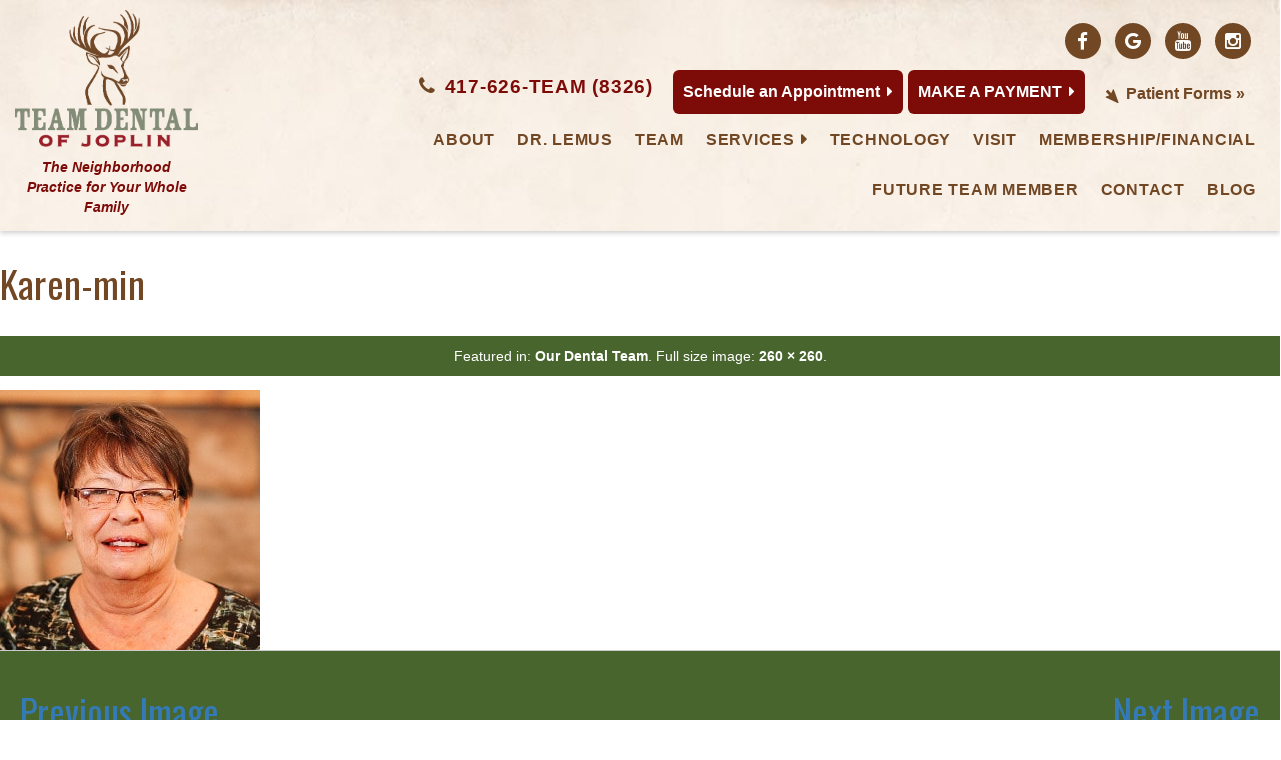

--- FILE ---
content_type: text/html; charset=UTF-8
request_url: https://teamdentalofjoplin.com/dentist/karen-min/
body_size: 10423
content:
<!DOCTYPE html>
<html lang="en-US">
<head>
<meta charset="UTF-8">
<meta name="viewport" content="width=device-width, initial-scale=1">
<title>Karen-min - Team Dental of Joplin</title>
<link rel="profile" href="http://gmpg.org/xfn/11">
<link rel="pingback" href="https://teamdentalofjoplin.com/xmlrpc.php">

<link rel="icon" type="image/x-icon" href="http://teamdentalofjoplin.com/wp-content/themes/teamdental/images/favicon.ico" />

<meta name='robots' content='index, follow, max-image-preview:large, max-snippet:-1, max-video-preview:-1' />
	<style>img:is([sizes="auto" i], [sizes^="auto," i]) { contain-intrinsic-size: 3000px 1500px }</style>
	
	<!-- This site is optimized with the Yoast SEO plugin v24.8.1 - https://yoast.com/wordpress/plugins/seo/ -->
	<link rel="canonical" href="https://teamdentalofjoplin.com/dentist/karen-min/" />
	<meta property="og:locale" content="en_US" />
	<meta property="og:type" content="article" />
	<meta property="og:title" content="Karen-min - Team Dental of Joplin" />
	<meta property="og:url" content="https://teamdentalofjoplin.com/dentist/karen-min/" />
	<meta property="og:site_name" content="Team Dental of Joplin" />
	<meta property="og:image" content="https://teamdentalofjoplin.com/dentist/karen-min" />
	<meta property="og:image:width" content="260" />
	<meta property="og:image:height" content="260" />
	<meta property="og:image:type" content="image/jpeg" />
	<meta name="twitter:card" content="summary_large_image" />
	<script type="application/ld+json" class="yoast-schema-graph">{"@context":"https://schema.org","@graph":[{"@type":"WebPage","@id":"https://teamdentalofjoplin.com/dentist/karen-min/","url":"https://teamdentalofjoplin.com/dentist/karen-min/","name":"Karen-min - Team Dental of Joplin","isPartOf":{"@id":"https://teamdentalofjoplin.com/#website"},"primaryImageOfPage":{"@id":"https://teamdentalofjoplin.com/dentist/karen-min/#primaryimage"},"image":{"@id":"https://teamdentalofjoplin.com/dentist/karen-min/#primaryimage"},"thumbnailUrl":"https://teamdentalofjoplin.com/wp-content/uploads/2016/01/Karen-min.jpg","datePublished":"2017-01-27T17:23:21+00:00","breadcrumb":{"@id":"https://teamdentalofjoplin.com/dentist/karen-min/#breadcrumb"},"inLanguage":"en-US","potentialAction":[{"@type":"ReadAction","target":["https://teamdentalofjoplin.com/dentist/karen-min/"]}]},{"@type":"ImageObject","inLanguage":"en-US","@id":"https://teamdentalofjoplin.com/dentist/karen-min/#primaryimage","url":"https://teamdentalofjoplin.com/wp-content/uploads/2016/01/Karen-min.jpg","contentUrl":"https://teamdentalofjoplin.com/wp-content/uploads/2016/01/Karen-min.jpg","width":260,"height":260},{"@type":"BreadcrumbList","@id":"https://teamdentalofjoplin.com/dentist/karen-min/#breadcrumb","itemListElement":[{"@type":"ListItem","position":1,"name":"Home","item":"https://teamdentalofjoplin.com/"},{"@type":"ListItem","position":2,"name":"Our Dental Team","item":"https://teamdentalofjoplin.com/dentist/"},{"@type":"ListItem","position":3,"name":"Karen-min"}]},{"@type":"WebSite","@id":"https://teamdentalofjoplin.com/#website","url":"https://teamdentalofjoplin.com/","name":"Team Dental of Joplin","description":"Dentist in Joplin MO","potentialAction":[{"@type":"SearchAction","target":{"@type":"EntryPoint","urlTemplate":"https://teamdentalofjoplin.com/?s={search_term_string}"},"query-input":{"@type":"PropertyValueSpecification","valueRequired":true,"valueName":"search_term_string"}}],"inLanguage":"en-US"}]}</script>
	<!-- / Yoast SEO plugin. -->


<link rel='dns-prefetch' href='//use.typekit.net' />
<link rel='dns-prefetch' href='//maxcdn.bootstrapcdn.com' />
<link rel='dns-prefetch' href='//fonts.googleapis.com' />
<link rel="alternate" type="application/rss+xml" title="Team Dental of Joplin &raquo; Feed" href="https://teamdentalofjoplin.com/feed/" />
<link rel="alternate" type="application/rss+xml" title="Team Dental of Joplin &raquo; Comments Feed" href="https://teamdentalofjoplin.com/comments/feed/" />
<link rel="alternate" type="application/rss+xml" title="Team Dental of Joplin &raquo; Karen-min Comments Feed" href="https://teamdentalofjoplin.com/dentist/karen-min/feed/" />
<script type="text/javascript">
/* <![CDATA[ */
window._wpemojiSettings = {"baseUrl":"https:\/\/s.w.org\/images\/core\/emoji\/15.0.3\/72x72\/","ext":".png","svgUrl":"https:\/\/s.w.org\/images\/core\/emoji\/15.0.3\/svg\/","svgExt":".svg","source":{"concatemoji":"https:\/\/teamdentalofjoplin.com\/wp-includes\/js\/wp-emoji-release.min.js?ver=6.7.4"}};
/*! This file is auto-generated */
!function(i,n){var o,s,e;function c(e){try{var t={supportTests:e,timestamp:(new Date).valueOf()};sessionStorage.setItem(o,JSON.stringify(t))}catch(e){}}function p(e,t,n){e.clearRect(0,0,e.canvas.width,e.canvas.height),e.fillText(t,0,0);var t=new Uint32Array(e.getImageData(0,0,e.canvas.width,e.canvas.height).data),r=(e.clearRect(0,0,e.canvas.width,e.canvas.height),e.fillText(n,0,0),new Uint32Array(e.getImageData(0,0,e.canvas.width,e.canvas.height).data));return t.every(function(e,t){return e===r[t]})}function u(e,t,n){switch(t){case"flag":return n(e,"\ud83c\udff3\ufe0f\u200d\u26a7\ufe0f","\ud83c\udff3\ufe0f\u200b\u26a7\ufe0f")?!1:!n(e,"\ud83c\uddfa\ud83c\uddf3","\ud83c\uddfa\u200b\ud83c\uddf3")&&!n(e,"\ud83c\udff4\udb40\udc67\udb40\udc62\udb40\udc65\udb40\udc6e\udb40\udc67\udb40\udc7f","\ud83c\udff4\u200b\udb40\udc67\u200b\udb40\udc62\u200b\udb40\udc65\u200b\udb40\udc6e\u200b\udb40\udc67\u200b\udb40\udc7f");case"emoji":return!n(e,"\ud83d\udc26\u200d\u2b1b","\ud83d\udc26\u200b\u2b1b")}return!1}function f(e,t,n){var r="undefined"!=typeof WorkerGlobalScope&&self instanceof WorkerGlobalScope?new OffscreenCanvas(300,150):i.createElement("canvas"),a=r.getContext("2d",{willReadFrequently:!0}),o=(a.textBaseline="top",a.font="600 32px Arial",{});return e.forEach(function(e){o[e]=t(a,e,n)}),o}function t(e){var t=i.createElement("script");t.src=e,t.defer=!0,i.head.appendChild(t)}"undefined"!=typeof Promise&&(o="wpEmojiSettingsSupports",s=["flag","emoji"],n.supports={everything:!0,everythingExceptFlag:!0},e=new Promise(function(e){i.addEventListener("DOMContentLoaded",e,{once:!0})}),new Promise(function(t){var n=function(){try{var e=JSON.parse(sessionStorage.getItem(o));if("object"==typeof e&&"number"==typeof e.timestamp&&(new Date).valueOf()<e.timestamp+604800&&"object"==typeof e.supportTests)return e.supportTests}catch(e){}return null}();if(!n){if("undefined"!=typeof Worker&&"undefined"!=typeof OffscreenCanvas&&"undefined"!=typeof URL&&URL.createObjectURL&&"undefined"!=typeof Blob)try{var e="postMessage("+f.toString()+"("+[JSON.stringify(s),u.toString(),p.toString()].join(",")+"));",r=new Blob([e],{type:"text/javascript"}),a=new Worker(URL.createObjectURL(r),{name:"wpTestEmojiSupports"});return void(a.onmessage=function(e){c(n=e.data),a.terminate(),t(n)})}catch(e){}c(n=f(s,u,p))}t(n)}).then(function(e){for(var t in e)n.supports[t]=e[t],n.supports.everything=n.supports.everything&&n.supports[t],"flag"!==t&&(n.supports.everythingExceptFlag=n.supports.everythingExceptFlag&&n.supports[t]);n.supports.everythingExceptFlag=n.supports.everythingExceptFlag&&!n.supports.flag,n.DOMReady=!1,n.readyCallback=function(){n.DOMReady=!0}}).then(function(){return e}).then(function(){var e;n.supports.everything||(n.readyCallback(),(e=n.source||{}).concatemoji?t(e.concatemoji):e.wpemoji&&e.twemoji&&(t(e.twemoji),t(e.wpemoji)))}))}((window,document),window._wpemojiSettings);
/* ]]> */
</script>
<style id='wp-emoji-styles-inline-css' type='text/css'>

	img.wp-smiley, img.emoji {
		display: inline !important;
		border: none !important;
		box-shadow: none !important;
		height: 1em !important;
		width: 1em !important;
		margin: 0 0.07em !important;
		vertical-align: -0.1em !important;
		background: none !important;
		padding: 0 !important;
	}
</style>
<link rel='stylesheet' id='wp-block-library-css' href='https://teamdentalofjoplin.com/wp-includes/css/dist/block-library/style.min.css?ver=6.7.4' type='text/css' media='all' />
<style id='classic-theme-styles-inline-css' type='text/css'>
/*! This file is auto-generated */
.wp-block-button__link{color:#fff;background-color:#32373c;border-radius:9999px;box-shadow:none;text-decoration:none;padding:calc(.667em + 2px) calc(1.333em + 2px);font-size:1.125em}.wp-block-file__button{background:#32373c;color:#fff;text-decoration:none}
</style>
<style id='global-styles-inline-css' type='text/css'>
:root{--wp--preset--aspect-ratio--square: 1;--wp--preset--aspect-ratio--4-3: 4/3;--wp--preset--aspect-ratio--3-4: 3/4;--wp--preset--aspect-ratio--3-2: 3/2;--wp--preset--aspect-ratio--2-3: 2/3;--wp--preset--aspect-ratio--16-9: 16/9;--wp--preset--aspect-ratio--9-16: 9/16;--wp--preset--color--black: #000000;--wp--preset--color--cyan-bluish-gray: #abb8c3;--wp--preset--color--white: #ffffff;--wp--preset--color--pale-pink: #f78da7;--wp--preset--color--vivid-red: #cf2e2e;--wp--preset--color--luminous-vivid-orange: #ff6900;--wp--preset--color--luminous-vivid-amber: #fcb900;--wp--preset--color--light-green-cyan: #7bdcb5;--wp--preset--color--vivid-green-cyan: #00d084;--wp--preset--color--pale-cyan-blue: #8ed1fc;--wp--preset--color--vivid-cyan-blue: #0693e3;--wp--preset--color--vivid-purple: #9b51e0;--wp--preset--gradient--vivid-cyan-blue-to-vivid-purple: linear-gradient(135deg,rgba(6,147,227,1) 0%,rgb(155,81,224) 100%);--wp--preset--gradient--light-green-cyan-to-vivid-green-cyan: linear-gradient(135deg,rgb(122,220,180) 0%,rgb(0,208,130) 100%);--wp--preset--gradient--luminous-vivid-amber-to-luminous-vivid-orange: linear-gradient(135deg,rgba(252,185,0,1) 0%,rgba(255,105,0,1) 100%);--wp--preset--gradient--luminous-vivid-orange-to-vivid-red: linear-gradient(135deg,rgba(255,105,0,1) 0%,rgb(207,46,46) 100%);--wp--preset--gradient--very-light-gray-to-cyan-bluish-gray: linear-gradient(135deg,rgb(238,238,238) 0%,rgb(169,184,195) 100%);--wp--preset--gradient--cool-to-warm-spectrum: linear-gradient(135deg,rgb(74,234,220) 0%,rgb(151,120,209) 20%,rgb(207,42,186) 40%,rgb(238,44,130) 60%,rgb(251,105,98) 80%,rgb(254,248,76) 100%);--wp--preset--gradient--blush-light-purple: linear-gradient(135deg,rgb(255,206,236) 0%,rgb(152,150,240) 100%);--wp--preset--gradient--blush-bordeaux: linear-gradient(135deg,rgb(254,205,165) 0%,rgb(254,45,45) 50%,rgb(107,0,62) 100%);--wp--preset--gradient--luminous-dusk: linear-gradient(135deg,rgb(255,203,112) 0%,rgb(199,81,192) 50%,rgb(65,88,208) 100%);--wp--preset--gradient--pale-ocean: linear-gradient(135deg,rgb(255,245,203) 0%,rgb(182,227,212) 50%,rgb(51,167,181) 100%);--wp--preset--gradient--electric-grass: linear-gradient(135deg,rgb(202,248,128) 0%,rgb(113,206,126) 100%);--wp--preset--gradient--midnight: linear-gradient(135deg,rgb(2,3,129) 0%,rgb(40,116,252) 100%);--wp--preset--font-size--small: 13px;--wp--preset--font-size--medium: 20px;--wp--preset--font-size--large: 36px;--wp--preset--font-size--x-large: 42px;--wp--preset--spacing--20: 0.44rem;--wp--preset--spacing--30: 0.67rem;--wp--preset--spacing--40: 1rem;--wp--preset--spacing--50: 1.5rem;--wp--preset--spacing--60: 2.25rem;--wp--preset--spacing--70: 3.38rem;--wp--preset--spacing--80: 5.06rem;--wp--preset--shadow--natural: 6px 6px 9px rgba(0, 0, 0, 0.2);--wp--preset--shadow--deep: 12px 12px 50px rgba(0, 0, 0, 0.4);--wp--preset--shadow--sharp: 6px 6px 0px rgba(0, 0, 0, 0.2);--wp--preset--shadow--outlined: 6px 6px 0px -3px rgba(255, 255, 255, 1), 6px 6px rgba(0, 0, 0, 1);--wp--preset--shadow--crisp: 6px 6px 0px rgba(0, 0, 0, 1);}:where(.is-layout-flex){gap: 0.5em;}:where(.is-layout-grid){gap: 0.5em;}body .is-layout-flex{display: flex;}.is-layout-flex{flex-wrap: wrap;align-items: center;}.is-layout-flex > :is(*, div){margin: 0;}body .is-layout-grid{display: grid;}.is-layout-grid > :is(*, div){margin: 0;}:where(.wp-block-columns.is-layout-flex){gap: 2em;}:where(.wp-block-columns.is-layout-grid){gap: 2em;}:where(.wp-block-post-template.is-layout-flex){gap: 1.25em;}:where(.wp-block-post-template.is-layout-grid){gap: 1.25em;}.has-black-color{color: var(--wp--preset--color--black) !important;}.has-cyan-bluish-gray-color{color: var(--wp--preset--color--cyan-bluish-gray) !important;}.has-white-color{color: var(--wp--preset--color--white) !important;}.has-pale-pink-color{color: var(--wp--preset--color--pale-pink) !important;}.has-vivid-red-color{color: var(--wp--preset--color--vivid-red) !important;}.has-luminous-vivid-orange-color{color: var(--wp--preset--color--luminous-vivid-orange) !important;}.has-luminous-vivid-amber-color{color: var(--wp--preset--color--luminous-vivid-amber) !important;}.has-light-green-cyan-color{color: var(--wp--preset--color--light-green-cyan) !important;}.has-vivid-green-cyan-color{color: var(--wp--preset--color--vivid-green-cyan) !important;}.has-pale-cyan-blue-color{color: var(--wp--preset--color--pale-cyan-blue) !important;}.has-vivid-cyan-blue-color{color: var(--wp--preset--color--vivid-cyan-blue) !important;}.has-vivid-purple-color{color: var(--wp--preset--color--vivid-purple) !important;}.has-black-background-color{background-color: var(--wp--preset--color--black) !important;}.has-cyan-bluish-gray-background-color{background-color: var(--wp--preset--color--cyan-bluish-gray) !important;}.has-white-background-color{background-color: var(--wp--preset--color--white) !important;}.has-pale-pink-background-color{background-color: var(--wp--preset--color--pale-pink) !important;}.has-vivid-red-background-color{background-color: var(--wp--preset--color--vivid-red) !important;}.has-luminous-vivid-orange-background-color{background-color: var(--wp--preset--color--luminous-vivid-orange) !important;}.has-luminous-vivid-amber-background-color{background-color: var(--wp--preset--color--luminous-vivid-amber) !important;}.has-light-green-cyan-background-color{background-color: var(--wp--preset--color--light-green-cyan) !important;}.has-vivid-green-cyan-background-color{background-color: var(--wp--preset--color--vivid-green-cyan) !important;}.has-pale-cyan-blue-background-color{background-color: var(--wp--preset--color--pale-cyan-blue) !important;}.has-vivid-cyan-blue-background-color{background-color: var(--wp--preset--color--vivid-cyan-blue) !important;}.has-vivid-purple-background-color{background-color: var(--wp--preset--color--vivid-purple) !important;}.has-black-border-color{border-color: var(--wp--preset--color--black) !important;}.has-cyan-bluish-gray-border-color{border-color: var(--wp--preset--color--cyan-bluish-gray) !important;}.has-white-border-color{border-color: var(--wp--preset--color--white) !important;}.has-pale-pink-border-color{border-color: var(--wp--preset--color--pale-pink) !important;}.has-vivid-red-border-color{border-color: var(--wp--preset--color--vivid-red) !important;}.has-luminous-vivid-orange-border-color{border-color: var(--wp--preset--color--luminous-vivid-orange) !important;}.has-luminous-vivid-amber-border-color{border-color: var(--wp--preset--color--luminous-vivid-amber) !important;}.has-light-green-cyan-border-color{border-color: var(--wp--preset--color--light-green-cyan) !important;}.has-vivid-green-cyan-border-color{border-color: var(--wp--preset--color--vivid-green-cyan) !important;}.has-pale-cyan-blue-border-color{border-color: var(--wp--preset--color--pale-cyan-blue) !important;}.has-vivid-cyan-blue-border-color{border-color: var(--wp--preset--color--vivid-cyan-blue) !important;}.has-vivid-purple-border-color{border-color: var(--wp--preset--color--vivid-purple) !important;}.has-vivid-cyan-blue-to-vivid-purple-gradient-background{background: var(--wp--preset--gradient--vivid-cyan-blue-to-vivid-purple) !important;}.has-light-green-cyan-to-vivid-green-cyan-gradient-background{background: var(--wp--preset--gradient--light-green-cyan-to-vivid-green-cyan) !important;}.has-luminous-vivid-amber-to-luminous-vivid-orange-gradient-background{background: var(--wp--preset--gradient--luminous-vivid-amber-to-luminous-vivid-orange) !important;}.has-luminous-vivid-orange-to-vivid-red-gradient-background{background: var(--wp--preset--gradient--luminous-vivid-orange-to-vivid-red) !important;}.has-very-light-gray-to-cyan-bluish-gray-gradient-background{background: var(--wp--preset--gradient--very-light-gray-to-cyan-bluish-gray) !important;}.has-cool-to-warm-spectrum-gradient-background{background: var(--wp--preset--gradient--cool-to-warm-spectrum) !important;}.has-blush-light-purple-gradient-background{background: var(--wp--preset--gradient--blush-light-purple) !important;}.has-blush-bordeaux-gradient-background{background: var(--wp--preset--gradient--blush-bordeaux) !important;}.has-luminous-dusk-gradient-background{background: var(--wp--preset--gradient--luminous-dusk) !important;}.has-pale-ocean-gradient-background{background: var(--wp--preset--gradient--pale-ocean) !important;}.has-electric-grass-gradient-background{background: var(--wp--preset--gradient--electric-grass) !important;}.has-midnight-gradient-background{background: var(--wp--preset--gradient--midnight) !important;}.has-small-font-size{font-size: var(--wp--preset--font-size--small) !important;}.has-medium-font-size{font-size: var(--wp--preset--font-size--medium) !important;}.has-large-font-size{font-size: var(--wp--preset--font-size--large) !important;}.has-x-large-font-size{font-size: var(--wp--preset--font-size--x-large) !important;}
:where(.wp-block-post-template.is-layout-flex){gap: 1.25em;}:where(.wp-block-post-template.is-layout-grid){gap: 1.25em;}
:where(.wp-block-columns.is-layout-flex){gap: 2em;}:where(.wp-block-columns.is-layout-grid){gap: 2em;}
:root :where(.wp-block-pullquote){font-size: 1.5em;line-height: 1.6;}
</style>
<link rel='stylesheet' id='hamburger.css-css' href='https://teamdentalofjoplin.com/wp-content/plugins/wp-responsive-menu/assets/css/wpr-hamburger.css?ver=3.1.8' type='text/css' media='all' />
<link rel='stylesheet' id='wprmenu.css-css' href='https://teamdentalofjoplin.com/wp-content/plugins/wp-responsive-menu/assets/css/wprmenu.css?ver=3.1.8' type='text/css' media='all' />
<style id='wprmenu.css-inline-css' type='text/css'>
@media only screen and ( max-width: 600px ) {html body div.wprm-wrapper {overflow: scroll;}#wprmenu_bar {background-image: url();background-size:;background-repeat: ;}#wprmenu_bar {background-color: #f8f1e7;}html body div#mg-wprm-wrap .wpr_submit .icon.icon-search {color: ;}#wprmenu_bar .menu_title,#wprmenu_bar .wprmenu_icon_menu,#wprmenu_bar .menu_title a {color: #7d0c09;}#wprmenu_bar .menu_title a {font-size: px;font-weight: ;}#mg-wprm-wrap li.menu-item a {font-size: px;text-transform: ;font-weight: ;}#mg-wprm-wrap li.menu-item-has-children ul.sub-menu a {font-size: px;text-transform: ;font-weight: ;}#mg-wprm-wrap li.current-menu-item > a {background: ;}#mg-wprm-wrap li.current-menu-item > a,#mg-wprm-wrap li.current-menu-item span.wprmenu_icon{color:!important;}#mg-wprm-wrap {background-color: #7d0c09;}.cbp-spmenu-push-toright,.cbp-spmenu-push-toright .mm-slideout {left: 70% ;}.cbp-spmenu-push-toleft {left: -70% ;}#mg-wprm-wrap.cbp-spmenu-right,#mg-wprm-wrap.cbp-spmenu-left,#mg-wprm-wrap.cbp-spmenu-right.custom,#mg-wprm-wrap.cbp-spmenu-left.custom,.cbp-spmenu-vertical {width: 70%;max-width: px;}#mg-wprm-wrap ul#wprmenu_menu_ul li.menu-item a,div#mg-wprm-wrap ul li span.wprmenu_icon {color: ;}#mg-wprm-wrap ul#wprmenu_menu_ul li.menu-item:valid ~ a{color: ;}#mg-wprm-wrap ul#wprmenu_menu_ul li.menu-item a:hover {background: ;color: #f2e7dc !important;}div#mg-wprm-wrap ul>li:hover>span.wprmenu_icon {color: #f2e7dc !important;}.wprmenu_bar .hamburger-inner,.wprmenu_bar .hamburger-inner::before,.wprmenu_bar .hamburger-inner::after {background: #7d0c09;}.wprmenu_bar .hamburger:hover .hamburger-inner,.wprmenu_bar .hamburger:hover .hamburger-inner::before,.wprmenu_bar .hamburger:hover .hamburger-inner::after {background: ;}#wprmenu_menu.left {width:70%;left: -70%;right: auto;}#wprmenu_menu.right {width:70%;right: -70%;left: auto;}.wprmenu_bar .hamburger {float: right;}.wprmenu_bar #custom_menu_icon.hamburger {top: px;right: 0px;float: right;background-color: ;}#site-navigation{ display: none !important; }.wpr_custom_menu #custom_menu_icon {display: block;}html { padding-top: 42px !important; }#wprmenu_bar,#mg-wprm-wrap { display: block; }div#wpadminbar { position: fixed; }}
</style>
<link rel='stylesheet' id='wpr_icons-css' href='https://teamdentalofjoplin.com/wp-content/plugins/wp-responsive-menu/inc/assets/icons/wpr-icons.css?ver=3.1.8' type='text/css' media='all' />
<link rel='stylesheet' id='teamdental-style-css' href='https://teamdentalofjoplin.com/wp-content/themes/teamdental/style.css?ver=6.7.4' type='text/css' media='all' />
<link rel='stylesheet' id='teamdental-fontawesome-css' href='//maxcdn.bootstrapcdn.com/font-awesome/4.5.0/css/font-awesome.min.css?ver=6.7.4' type='text/css' media='all' />
<link rel='stylesheet' id='teamdental-grid-css' href='https://teamdentalofjoplin.com/wp-content/themes/teamdental/css/bootstrap-grid.min.css?ver=6.7.4' type='text/css' media='all' />
<link rel='stylesheet' id='teamdental-bootstrapcss-css' href='https://teamdentalofjoplin.com/wp-content/themes/teamdental/css/bootstrap.min.css?ver=6.7.4' type='text/css' media='all' />
<link rel='stylesheet' id='teamdental-google-fonts-css' href='//fonts.googleapis.com/css?family=Oswald&#038;ver=6.7.4' type='text/css' media='all' />
<script type="text/javascript" src="https://teamdentalofjoplin.com/wp-includes/js/jquery/jquery.min.js?ver=3.7.1" id="jquery-core-js"></script>
<script type="text/javascript" src="https://teamdentalofjoplin.com/wp-includes/js/jquery/jquery-migrate.min.js?ver=3.4.1" id="jquery-migrate-js"></script>
<script type="text/javascript" src="https://teamdentalofjoplin.com/wp-content/plugins/wp-responsive-menu/assets/js/modernizr.custom.js?ver=3.1.8" id="modernizr-js"></script>
<script type="text/javascript" src="https://teamdentalofjoplin.com/wp-content/plugins/wp-responsive-menu/assets/js/touchSwipe.js?ver=3.1.8" id="touchSwipe-js"></script>
<script type="text/javascript" id="wprmenu.js-js-extra">
/* <![CDATA[ */
var wprmenu = {"zooming":"yes","from_width":"600","push_width":"","menu_width":"70","parent_click":"","swipe":"yes","enable_overlay":"","wprmenuDemoId":""};
/* ]]> */
</script>
<script type="text/javascript" src="https://teamdentalofjoplin.com/wp-content/plugins/wp-responsive-menu/assets/js/wprmenu.js?ver=3.1.8" id="wprmenu.js-js"></script>
<script type="text/javascript" src="//use.typekit.net/qfd2nje.js?ver=6.7.4" id="theme_typekit-js"></script>
<script type="text/javascript" src="https://teamdentalofjoplin.com/wp-content/themes/teamdental/js/bootstrap.js?ver=6.7.4" id="teamdental-carousel-js"></script>
<script type="text/javascript" src="https://teamdentalofjoplin.com/wp-content/themes/teamdental/js/picturefill.min.js?ver=20140512" id="teamdental-picturefill-js"></script>
<link rel="https://api.w.org/" href="https://teamdentalofjoplin.com/wp-json/" /><link rel="alternate" title="JSON" type="application/json" href="https://teamdentalofjoplin.com/wp-json/wp/v2/media/332" /><link rel="EditURI" type="application/rsd+xml" title="RSD" href="https://teamdentalofjoplin.com/xmlrpc.php?rsd" />
<meta name="generator" content="WordPress 6.7.4" />
<link rel='shortlink' href='https://teamdentalofjoplin.com/?p=332' />
<link rel="alternate" title="oEmbed (JSON)" type="application/json+oembed" href="https://teamdentalofjoplin.com/wp-json/oembed/1.0/embed?url=https%3A%2F%2Fteamdentalofjoplin.com%2Fdentist%2Fkaren-min%2F" />
<link rel="alternate" title="oEmbed (XML)" type="text/xml+oembed" href="https://teamdentalofjoplin.com/wp-json/oembed/1.0/embed?url=https%3A%2F%2Fteamdentalofjoplin.com%2Fdentist%2Fkaren-min%2F&#038;format=xml" />
<!-- Google tag (gtag.js) -->
<script async src="https://www.googletagmanager.com/gtag/js?id=G-FNQ21HDQGV">
</script>
<script>
  window.dataLayer = window.dataLayer || [];
  function gtag(){dataLayer.push(arguments);}
  gtag('js', new Date());

  gtag('config', 'G-FNQ21HDQGV');
  gtag('config', 'AW-934919910');
</script>

<!-- Additional code Google Tag Manager (noscript) -->
<noscript><iframe src="https://www.googletagmanager.com/ns.html?id=GTM-K9FXDJKV"
height="0" width="0" style="display:none;visibility:hidden"></iframe></noscript>
<!-- End Google Tag Manager (noscript) -->  	<script>try{Typekit.load({ async: true });}catch(e){}</script>
    <style type="text/css">
        .site-branding {
            background: ;
        }

        .category-list a:hover,
        .entry-meta a:hover,
        .tag-links a:hover,
        .widget-area a:hover,
        .nav-links a:hover,
        .comment-meta a:hover,
        .continue-reading a,
        .entry-title a:hover,
        .entry-content a,
        .comment-content a {
            color: ;
        }

        .border-custom {
            border:  solid 1px;
        }

    </style>
    	<style type="text/css">
			.site-branding {
			position: absolute;
			clip: rect(1px, 1px, 1px, 1px);
		}
		</style>
			<style type="text/css" id="wp-custom-css">
			.menu-social li a[href*="google.com"]::before {
    content: '\f1a0';
}

@media only screen and (max-width: 600px) {
	#ouibounce-modal p{
		font-size: 16px;
	}
	.#ouibounce-modal .modal{
		overflow-y: auto;
	}
	#ouibounce-modal .modal-body{
		height: 100%;
	}
	
	body.home #banner {
		display: block;
	}
	body.home #banner h1 {
		font-size: 28px;
		line-height: 1.2;
	}
}

@media only screen and (max-width: 480px) {
	body.home #banner h1 {
		font-size: 20px;
	}
}
@media only screen and (max-width: 300px) {
	body.home #banner h1 {
		font-size: 16px;
	}
}

.page-id-668 #banner{
	display: none;
}

#office-info .office-hours li .time {
	width: unset;
}		</style>
		<script>
  (function(i,s,o,g,r,a,m){i['GoogleAnalyticsObject']=r;i[r]=i[r]||function(){
  (i[r].q=i[r].q||[]).push(arguments)},i[r].l=1*new Date();a=s.createElement(o),
  m=s.getElementsByTagName(o)[0];a.async=1;a.src=g;m.parentNode.insertBefore(a,m)
  })(window,document,'script','https://www.google-analytics.com/analytics.js','ga');

  ga('create', 'UA-72192631-30', 'auto');
  ga('send', 'pageview');

</script>
<script async src="//103213.tctm.co/t.js"></script>
</head>

<body class="attachment attachment-template-default attachmentid-332 attachment-jpeg metaslider-plugin">
<div id="page" class="hfeed site">

	<header id="masthead" class="site-header" role="banner">
        <a class="skip-link screen-reader-text" href="#content">Skip to content</a>
        <div id="headercontainer">
            <div class="container-fluid clear">
              <div class="row flex-row">
                <div class="left col-md-2">
                          <figure id="logo-box" class="header-image">
            <a id="logo" href="https://teamdentalofjoplin.com/" rel="home">
                <img src="https://teamdentalofjoplin.com/wp-content/uploads/2016/03/team-dental-logo.png" width="499" height="372" alt="">
            </a>
            
             <div class="site-description" style="font-style:italic; color:#7d0c09;font-weight:bold; text-align:center; margin-top:10px;">The Neighborhood Practice for Your Whole Family</div>
        </figure>
        </figure>
        		<div class="site-branding">        <div class="title-box">
			<h1 class="site-title"><a href="https://teamdentalofjoplin.com/" rel="home">Team Dental of Joplin</a></h1>
			<p class="site-description">Dentist in Joplin MO</p>
		</div>        
        </div>                </div>
                <div class="right col-md-10">
                  <div id="contactinfo" class="clear">

                      
<div id="phoneschedule" class="clear">
	<div class="menu-social">
<ul id="menu-social-footer-items" class="menu-items">
<li><a target="_blank" href="https://www.facebook.com/TeamDentalofJoplin/"><span class="screen-reader-text">Team Dental of Joplin on Facebook</span></a></li>
<li><a target="_blank" href="https://www.google.com/search?source=hp&ei=IYNHW8_GCeKMtgW5vqBI&q=team+dental+of+joplin&oq=team+dental+of+jo&gs_l=psy-ab.3.0.0l3j0i22i30k1.1508.3587.0.4659.19.17.0.1.1.0.118.1338.12j4.17.0....0...1c.1.64.psy-ab..1.17.1346.0..0i131k1.52.2Fzs8v3C82o"><span class="screen-reader-text">Team Dental of Joplin on Google</span></a></li>
<li><a target="_blank" href="https://www.youtube.com/channel/UCaptxi7ATVdcFGxU6etLcmA"><span class="screen-reader-text">Team Dental of Joplin on Youtube</span></a></li>
<li><a target="_blank" href="https://www.instagram.com/teamdentalofjoplin/"><span class="screen-reader-text">Team Dental of Joplin on Instagram</span></a></li>
</ul>
</div><div style="margin-top: 5px; vertical-align: middle;" class="phonenumber"><i class="fa fa-phone"></i> <a class="red" href="tel:+14176268326">417-626-TEAM (8326)</a></div><a style="margin-top: 5px; vertical-align: middle;" class="appbtn" href="https://teamdentalofjoplin.com/contact/">Schedule an Appointment <i class="fa fa-caret-right"></i></a>

<a style="margin-top: 5px; vertical-align: middle;" class="appbtn" target="_blank" href="https://gateway.clearent.net/paylink/000002830073/25125332">MAKE A PAYMENT <i class="fa fa-caret-right"></i></a><div style="display: inline-block; vertical-align: middle;">
<a style="margin-top: 10px;" class="patient-forms" href="https://patientviewer.com/WebFormsGWT/GWT/WebForms/WebForms.html?DOID=33052&RKID=12465&WSDID=53243&NFID=53244&NFID=53245" target="_blank"><i class="fa fa-mouse-pointer"></i>Patient Forms »</a>
<!--<br>
<a style="margin-top: 0; margin-bottom: 10px;" class="patient-forms" href="/make-a-payment/"><i class="fa fa-mouse-pointer"></i>Make A Payment »</a>-->
</div></div>                  </div>
                  <nav id="site-navigation" class="main-navigation clear" role="navigation">
                      <h1 class="menu-toggle"><a href="#">Menu</a></h1>
                      <div class="menu-main-menu-container"><ul id="menu-main-menu" class="menu"><li id="menu-item-32" class="menu-item menu-item-type-post_type menu-item-object-page menu-item-32"><a href="https://teamdentalofjoplin.com/about/">About</a></li>
<li id="menu-item-870" class="menu-item menu-item-type-post_type menu-item-object-page menu-item-870"><a href="https://teamdentalofjoplin.com/aboutdr-lemus/">Dr. Lemus</a></li>
<li id="menu-item-33" class="menu-item menu-item-type-post_type menu-item-object-page menu-item-33"><a href="https://teamdentalofjoplin.com/dentist/">Team</a></li>
<li id="menu-item-31" class="menu-item menu-item-type-post_type menu-item-object-page menu-item-has-children menu-item-31"><a href="https://teamdentalofjoplin.com/family-dentistry/">Services</a>
<ul class="sub-menu">
	<li id="menu-item-508" class="menu-item menu-item-type-custom menu-item-object-custom menu-item-508"><a href="https://teamdentalofjoplin.com/family-dentistry/#sedation">Sedation</a></li>
	<li id="menu-item-509" class="menu-item menu-item-type-custom menu-item-object-custom menu-item-509"><a href="https://teamdentalofjoplin.com/family-dentistry/#dental-hygiene-services">Dental Hygiene Services</a></li>
	<li id="menu-item-510" class="menu-item menu-item-type-custom menu-item-object-custom menu-item-510"><a href="https://teamdentalofjoplin.com/family-dentistry/#restorative-dentistry">Restorative Dentistry</a></li>
	<li id="menu-item-30" class="menu-item menu-item-type-post_type menu-item-object-page menu-item-30"><a href="https://teamdentalofjoplin.com/dental-implants/">Implants</a></li>
	<li id="menu-item-350" class="menu-item menu-item-type-post_type menu-item-object-page menu-item-350"><a href="https://teamdentalofjoplin.com/dentures/">Dentures</a></li>
	<li id="menu-item-511" class="menu-item menu-item-type-custom menu-item-object-custom menu-item-511"><a href="https://teamdentalofjoplin.com/family-dentistry/#cosmetic-dentistry">Cosmetic Dentistry</a></li>
	<li id="menu-item-533" class="menu-item menu-item-type-custom menu-item-object-custom menu-item-533"><a href="https://teamdentalofjoplin.com/family-dentistry/#clear-aligners">Clear Aligners</a></li>
	<li id="menu-item-513" class="menu-item menu-item-type-custom menu-item-object-custom menu-item-513"><a href="https://teamdentalofjoplin.com/family-dentistry/#emergency-dental-care">Emergency Dental Care</a></li>
</ul>
</li>
<li id="menu-item-29" class="menu-item menu-item-type-post_type menu-item-object-page menu-item-29"><a href="https://teamdentalofjoplin.com/dental-technology/">Technology</a></li>
<li id="menu-item-28" class="menu-item menu-item-type-post_type menu-item-object-page menu-item-28"><a href="https://teamdentalofjoplin.com/dental-visit/">Visit</a></li>
<li id="menu-item-27" class="menu-item menu-item-type-post_type menu-item-object-page menu-item-27"><a href="https://teamdentalofjoplin.com/affordable-dentist/">Membership/Financial</a></li>
<li id="menu-item-695" class="menu-item menu-item-type-post_type menu-item-object-page menu-item-695"><a href="https://teamdentalofjoplin.com/future-employees/">Future Team Member</a></li>
<li id="menu-item-25" class="menu-item menu-item-type-post_type menu-item-object-page menu-item-25"><a href="https://teamdentalofjoplin.com/contact/">Contact</a></li>
<li id="menu-item-26" class="menu-item menu-item-type-post_type menu-item-object-page menu-item-26"><a href="https://teamdentalofjoplin.com/blog/">Blog</a></li>
</ul></div>                  </nav><!-- #site-navigation -->
                </div>
              </div>
            </div>
        </div>
	</header><!-- #masthead -->

	<div id="content" class="site-content">
<div id="mainContent" class="clear">
	<div id="primary" class="content-area">
		<main id="main" class="site-main" role="main">

		
                    <article id="post-332" class="post-332 attachment type-attachment status-inherit hentry">

                        <header class="entry-header clear">

                            <h1 class="entry-title">Karen-min</h1>

                            <div class="entry-meta">
                                Featured in: <span class="parent-post-link"><a href="https://teamdentalofjoplin.com/dentist/" rel="gallery">Our Dental Team</a></span>.
                                Full size image: <span class="full-size-link"><a href="https://teamdentalofjoplin.com/wp-content/uploads/2016/01/Karen-min.jpg">260 &times; 260</a></span>.
                                                            </div><!-- .entry-meta -->
                        </header><!-- .entry-header -->

                        <div class="entry-content">
                            <div class="entry-attachment">
                                <figure class="image-attachment">
                                    <a href="https://teamdentalofjoplin.com/dentist/team-dental-team/" rel="attachment"><img width="260" height="260" src="https://teamdentalofjoplin.com/wp-content/uploads/2016/01/Karen-min.jpg" class="attachment-700x700 size-700x700" alt="" decoding="async" fetchpriority="high" srcset="https://teamdentalofjoplin.com/wp-content/uploads/2016/01/Karen-min.jpg 260w, https://teamdentalofjoplin.com/wp-content/uploads/2016/01/Karen-min-150x150.jpg 150w, https://teamdentalofjoplin.com/wp-content/uploads/2016/01/Karen-min-245x245.jpg 245w" sizes="(max-width: 260px) 100vw, 260px" /></a>                                                                    </figure><!-- .wp-caption -->


                            </div><!-- .entry-attachment -->

                                                    </div><!-- .entry-content -->

				<nav class="navigation post-navigation" role="navigation">
            <div class="post-nav-box clear">
		<h1 class="screen-reader-text">Post navigation</h1>
		<div class="nav-links">
                    <a href='https://teamdentalofjoplin.com/dentist/betsy/'><div class="nav-previous"><h1>Previous Image</h1></div></a><a href='https://teamdentalofjoplin.com/dentist/andrea-min/'><div class="nav-next"><h1>Next Image</h1></div></a>		</div><!-- .nav-links -->
            </div><!-- .post-nav-box -->
	</nav><!-- .navigation -->
	
			
<div id="comments" class="comments-area">

	
	
	
		<div id="respond" class="comment-respond">
		<h3 id="reply-title" class="comment-reply-title">Leave a Reply</h3><p class="must-log-in">You must be <a href="https://teamdentalofjoplin.com/wp-login.php?redirect_to=https%3A%2F%2Fteamdentalofjoplin.com%2Fdentist%2Fkaren-min%2F">logged in</a> to post a comment.</p>	</div><!-- #respond -->
	
</div><!-- #comments -->
                    </article><!-- #post -->

		
		</main><!-- #main -->
	</div><!-- #primary -->

	<div id="secondary" class="widget-area" role="complementary">
    
		<aside id="recent-posts-2" class="widget widget_recent_entries">
		<h3 class="widget-title">Recent Posts</h3>
		<ul>
											<li>
					<a href="https://teamdentalofjoplin.com/blog/does-my-child-need-an-athletic-mouthguard/">Does My Child Need an Athletic Mouthguard?</a>
									</li>
											<li>
					<a href="https://teamdentalofjoplin.com/blog/welcome-to-our-blog/">Welcome to our blog!</a>
									</li>
					</ul>

		</aside><hr /><aside id="categories-2" class="widget widget_categories"><h3 class="widget-title">Categories</h3>
			<ul>
					<li class="cat-item cat-item-5"><a href="https://teamdentalofjoplin.com/blog/category/general-dentistry/">General Dentistry</a>
</li>
	<li class="cat-item cat-item-1"><a href="https://teamdentalofjoplin.com/blog/category/uncategorized/">Uncategorized</a>
</li>
			</ul>

			</aside><hr /></div><!-- #secondary -->
</div><!-- #mainContent -->

	</div><!-- #content -->
	    
<footer id="office-info" class="office-info clear" role="contentinfo">
	<div class="container">
		<div class="row">
			<aside id="enhancedtextwidget-9" class="col-md-6 widget widget_text enhanced-text-widget"><h1 class="widget-title">Directions</h1><div class="textwidget widget-text"><iframe src="https://www.google.com/maps/embed?pb=!1m18!1m12!1m3!1d3183.8536171195447!2d-94.52960018470276!3d37.06097137989572!2m3!1f0!2f0!3f0!3m2!1i1024!2i768!4f13.1!3m3!1m2!1s0x87c87addf44b767d%3A0xecf7afeb52ca721e!2sTeam+Dental+of+Joplin!5e0!3m2!1sen!2sus!4v1460731714416" frameborder="0" style="border:4px solid #fff; width:100%; height:250px;" allowfullscreen></iframe></div></aside><aside id="enhancedtextwidget-14" class="col-md-3 hours widget widget_text enhanced-text-widget"><h1 class="widget-title">Hours</h1><div class="textwidget widget-text"><ul class="office-hours">
<li>Sunday: <span class="time">Closed</span></li>
<li>Monday: <span class="time">Closed</span></li>
<li>Tuesday: <span class="time">Closed</span></li>
<li>Wednesday: <span class="time">7am &ndash; 2pm</span></li>
<li>Thursday: <span class="time">7am &ndash; 2pm</span></li>
<li>Friday: <span class="time">7am &ndash; 2pm</span></li>
<li>Saturday: <span class="time">8am &ndash; 1pm</span></li>
</ul></div></aside><aside id="enhancedtextwidget-10" class="col-md-3 widget widget_text enhanced-text-widget"><h1 class="widget-title">Contact</h1><div class="textwidget widget-text"><h2>Team Dental of Joplin</h2>
<address>2710 S. Picher Avenue<br>Joplin, MO 64804</address>
<p class="phone-number">phone: <span>417-626-TEAM (8326)</span></p>
<h2>Connect With Us:</h2>

<div class="menu-social">
	<ul id="menu-social-footer-items" class="menu-items">
		<li>
			<a target="_blank" href="https://www.facebook.com/TeamDentalofJoplin/">
				<span class="screen-reader-text">Team Dental of Joplin on Facebook</span>
			</a>
		</li>
		<li>
			<a target="_blank" href="https://www.google.com/search?source=hp&ei=IYNHW8_GCeKMtgW5vqBI&q=team+dental+of+joplin&oq=team+dental+of+jo&gs_l=psy-ab.3.0.0l3j0i22i30k1.1508.3587.0.4659.19.17.0.1.1.0.118.1338.12j4.17.0....0...1c.1.64.psy-ab..1.17.1346.0..0i131k1.52.2Fzs8v3C82o#lrd=0x87c87addf44b767d:0xecf7afeb52ca721e,1,,,">
				<span class="screen-reader-text">Team Dental of Joplin on Google</span>
			</a>
		</li>
		<li>
			<a target="_blank" href="https://www.youtube.com/channel/UCaptxi7ATVdcFGxU6etLcmA">
				<span class="screen-reader-text">Team Dental of Joplin on Youtube</span>
			</a>
		</li>
				<li>
			<a target="_blank" href="https://www.instagram.com/teamdentalofjoplin/">
				<span class="screen-reader-text">Team Dental of Joplin on Instagram</span>
			</a>
		</li>
	</ul>
</div>
<div style="clear: both;"></div>
<h2 class="footer-forms">Patient Forms</h2>
<a style="margin-bottom:10px;" class="patient-forms" href="https://patientviewer.com/WebFormsGWT/GWT/WebForms/WebForms.html?DOID=33052&RKID=12465&WSDID=53243&NFID=53244&NFID=53245" target="_blank">Patient Forms <i class="fa fa-caret-right"></i></a>
<a href='https://gateway.clearent.net/paylink/000002830073/25125332'><input type='button' value='Make Payment' /></a></div></aside>		</div>
	</div>
</footer>	<footer id="colophon" class="site-footer" role="contentinfo">
        <p id="copyrightp">&copy; 2026 Team Dental of Joplin</p>
	</footer><!-- #colophon -->
</div><!-- #page -->


			<div class="wprm-wrapper">
        
        <!-- Overlay Starts here -->
			         <!-- Overlay Ends here -->
			
			         <div id="wprmenu_bar" class="wprmenu_bar  left">
  <div class="hamburger hamburger--slider">
    <span class="hamburger-box">
      <span class="hamburger-inner"></span>
    </span>
  </div>
  <div class="menu_title">
      <a href="https://teamdentalofjoplin.com">
          </a>
      </div>
</div>			 
			<div class="cbp-spmenu cbp-spmenu-vertical cbp-spmenu-left  " id="mg-wprm-wrap">
				
				
				<ul id="wprmenu_menu_ul">
  
  <li class="menu-item menu-item-type-post_type menu-item-object-page menu-item-32"><a href="https://teamdentalofjoplin.com/about/">About</a></li>
<li class="menu-item menu-item-type-post_type menu-item-object-page menu-item-870"><a href="https://teamdentalofjoplin.com/aboutdr-lemus/">Dr. Lemus</a></li>
<li class="menu-item menu-item-type-post_type menu-item-object-page menu-item-33"><a href="https://teamdentalofjoplin.com/dentist/">Team</a></li>
<li class="menu-item menu-item-type-post_type menu-item-object-page menu-item-has-children menu-item-31"><a href="https://teamdentalofjoplin.com/family-dentistry/">Services</a>
<ul class="sub-menu">
	<li class="menu-item menu-item-type-custom menu-item-object-custom menu-item-508"><a href="https://teamdentalofjoplin.com/family-dentistry/#sedation">Sedation</a></li>
	<li class="menu-item menu-item-type-custom menu-item-object-custom menu-item-509"><a href="https://teamdentalofjoplin.com/family-dentistry/#dental-hygiene-services">Dental Hygiene Services</a></li>
	<li class="menu-item menu-item-type-custom menu-item-object-custom menu-item-510"><a href="https://teamdentalofjoplin.com/family-dentistry/#restorative-dentistry">Restorative Dentistry</a></li>
	<li class="menu-item menu-item-type-post_type menu-item-object-page menu-item-30"><a href="https://teamdentalofjoplin.com/dental-implants/">Implants</a></li>
	<li class="menu-item menu-item-type-post_type menu-item-object-page menu-item-350"><a href="https://teamdentalofjoplin.com/dentures/">Dentures</a></li>
	<li class="menu-item menu-item-type-custom menu-item-object-custom menu-item-511"><a href="https://teamdentalofjoplin.com/family-dentistry/#cosmetic-dentistry">Cosmetic Dentistry</a></li>
	<li class="menu-item menu-item-type-custom menu-item-object-custom menu-item-533"><a href="https://teamdentalofjoplin.com/family-dentistry/#clear-aligners">Clear Aligners</a></li>
	<li class="menu-item menu-item-type-custom menu-item-object-custom menu-item-513"><a href="https://teamdentalofjoplin.com/family-dentistry/#emergency-dental-care">Emergency Dental Care</a></li>
</ul>
</li>
<li class="menu-item menu-item-type-post_type menu-item-object-page menu-item-29"><a href="https://teamdentalofjoplin.com/dental-technology/">Technology</a></li>
<li class="menu-item menu-item-type-post_type menu-item-object-page menu-item-28"><a href="https://teamdentalofjoplin.com/dental-visit/">Visit</a></li>
<li class="menu-item menu-item-type-post_type menu-item-object-page menu-item-27"><a href="https://teamdentalofjoplin.com/affordable-dentist/">Membership/Financial</a></li>
<li class="menu-item menu-item-type-post_type menu-item-object-page menu-item-695"><a href="https://teamdentalofjoplin.com/future-employees/">Future Team Member</a></li>
<li class="menu-item menu-item-type-post_type menu-item-object-page menu-item-25"><a href="https://teamdentalofjoplin.com/contact/">Contact</a></li>
<li class="menu-item menu-item-type-post_type menu-item-object-page menu-item-26"><a href="https://teamdentalofjoplin.com/blog/">Blog</a></li>

     
</ul>
				
				</div>
			</div>
			<script type="text/javascript" src="https://teamdentalofjoplin.com/wp-content/themes/teamdental/js/navigation.js?ver=20120206" id="teamdental-navigation-js"></script>
<script type="text/javascript" src="https://teamdentalofjoplin.com/wp-content/themes/teamdental/js/superfish.min.js?ver=20140730" id="teamdental-superfish-js"></script>
<script type="text/javascript" src="https://teamdentalofjoplin.com/wp-content/themes/teamdental/js/superfish-settings.js?ver=20140730" id="teamdental-superfish-settings-js"></script>
<script type="text/javascript" src="https://teamdentalofjoplin.com/wp-content/themes/teamdental/js/enquire.min.js?ver=20140429" id="teamdental-enquire-js"></script>
<script type="text/javascript" src="https://teamdentalofjoplin.com/wp-content/themes/teamdental/js/dropdown.js?ver=20160407" id="teamdental-dropdown-js"></script>
<script type="text/javascript" src="https://teamdentalofjoplin.com/wp-content/themes/teamdental/js/skip-link-focus-fix.js?ver=20130115" id="teamdental-skip-link-focus-fix-js"></script>
<script type="text/javascript" src="https://teamdentalofjoplin.com/wp-content/themes/teamdental/js/totop.js?ver=20141002" id="teamdental-totop-js"></script>
<div class="toTop"><span class="screen-reader-text">Back to Top</span></div>

</body>
</html>


--- FILE ---
content_type: text/css
request_url: https://teamdentalofjoplin.com/wp-content/themes/teamdental/style.css?ver=6.7.4
body_size: 13429
content:
/*
Theme Name: teamdental
Theme URI: http://practicecafe.com/
Author: J.J. Carlson
Author URI: http://practicecafe.com/
Description: teamdental theme designed for Stono Dental Care by Vanxai Luangrath and coded by J.J. Carlson of Practice Cafe
Version: .1
License: GNU General Public License v2 or later
License URI: http://www.gnu.org/licenses/gpl-2.0.html
Text Domain: teamdental
Domain Path: /languages/
Tags: responsive-layout

This theme, like WordPress, is licensed under the GPL.
Use it to make something cool, have fun, and share what you've learned with others.

 teamdental is based on Underscores http://underscores.me/, (C) 2012-2014 Automattic, Inc.

Resetting and rebuilding styles have been helped along thanks to the fine work of
Eric Meyer http://meyerweb.com/eric/tools/css/reset/index.html
along with Nicolas Gallagher and Jonathan Neal http://necolas.github.com/normalize.css/
and Blueprint http://www.blueprintcss.org/
*/

/*--------------------------------------------------------------
>>> TABLE OF CONTENTS:
----------------------------------------------------------------
1.0 - Reset
1.5 - Masthead
2.0 - Typography
3.0 - Elements
4.0 - Forms
5.0 - Navigation
	5.1 - Links
	5.2 - Menus
6.0 - Accessibility
7.0 - Alignments
8.0 - Clearings
9.0 - Widgets
10.0 - Content
	10.1 - Posts and pages
	10.2 - Asides
	10.3 - Comments
    10.4 - Page Introduction
	10.5 - Highlight
	10.6 - Testimonials
	10.7 - Homepage styles
11.0 - Infinite scroll
12.0 - Media
13.0 - Footer
14.0 - Overrides
15.0 - Sidebar
--------------------------------------------------------------*/

/*--------------------------------------------------------------
1.0 - Reset
--------------------------------------------------------------*/
html, body, div, span, applet, object, iframe,
h1, h2, h3, h4, h5, h6, p, blockquote, pre,
a, abbr, acronym, address, big, cite, code,
del, dfn, em, font, ins, kbd, q, s, samp,
small, strike, strong, sub, sup, tt, var,
dl, dt, dd, ol, ul, li,
fieldset, form, label, legend,
table, caption, tbody, tfoot, thead, tr, th, td {
	border: 0;
	font-family: inherit;
	font-size: 100%;
	font-style: inherit;
	font-weight: inherit;
	margin: 0;
	outline: 0;
	padding: 0;
	vertical-align: baseline;
}
html {
	font-size: 62.5%; /* Corrects text resizing oddly in IE6/7 when body font-size is set using em units http://clagnut.com/blog/348/#c790 */
	overflow-y: scroll; /* Keeps page centered in all browsers regardless of content height */
	-webkit-text-size-adjust: 100%; /* Prevents iOS text size adjust after orientation change, without disabling user zoom */
	-ms-text-size-adjust:     100%; /* www.456bereastreet.com/archive/201012/controlling_text_size_in_safari_for_ios_without_disabling_user_zoom/ */
}
*,
*:before,
*:after { /* apply a natural box layout model to all elements; see http://www.paulirish.com/2012/box-sizing-border-box-ftw/ */
	-webkit-box-sizing: border-box; /* Not needed for modern webkit but still used by Blackberry Browser 7.0; see http://caniuse.com/#search=box-sizing */
	-moz-box-sizing:    border-box; /* Still needed for Firefox 28; see http://caniuse.com/#search=box-sizing */
	box-sizing:         border-box;
}
body {
	background: #fff;
	-webkit-font-smoothing: antialiased;
}
article,
aside,
details,
figcaption,
figure,
footer,
header,
main,
nav,
section {
	display: block;
}
ol, ul {
	list-style: none;
}
table { /* tables still need 'cellspacing="0"' in the markup */
	border-collapse: separate;
	border-spacing: 0;
}
caption, th, td {
	font-weight: normal;
	text-align: left;
}
blockquote:before, blockquote:after,
q:before, q:after {
	content: "";
}
blockquote, q {
	quotes: "" "";
}
a:focus {
	outline: thin dotted;
}
a:hover,
a:active {
	outline: 0;
}
a img {
	border: 0;
}
/*--------------------------------------------------------------
1.5 Masthead
--------------------------------------------------------------*/
#masthead {
	box-shadow: 0 2px 5px rgba(0,0,0,.2);
    z-index: 20;
    position: relative;
    background: #f8f1e7 url(images/bg-masthead.jpg) no-repeat 50% 0;
	-webkit-background-size: cover;
	background-size: cover;
}
#headercontainer div.left {
	display: inline-block;
	vertical-align: middle;
}
#headercontainer div.right {
	display: inline-block;
	vertical-align: middle;
}
#headercontainer, #headerinner {
	width: 100%;
	margin: 0;
	display: block;
}
#headercontainer { padding: 1rem 0 1.4rem; }
#logo-box {
	/*width: 275px;*/
    display: block;
    margin: 0 auto;
}
#docaddress, #phoneschedule {
	/*position: absolute;*/
    top: 5.2rem;
    color: #714724;
	font-size: 19px;
	font-size: 1.9rem;
	text-align: right;
}
#docaddress {
    line-height: 1.45;
   /* margin-top: 4.2rem;*/
    left: 0;
}
.headdoc, #headeraddress { display: block; }
#phoneschedule {
    /*width: 240px;*/
    right: 0;
}
.headdoc, .phonenumber { font-weight: 700; }
.phonenumber {
	letter-spacing: .75px;
	margin-bottom: 1rem;
}
#phoneschedule .phonenumber {
	display: inline-block;
	padding: 5px 20px;
}
#phoneschedule .appbtn {
	display: inline-block;
}
#phoneschedule .patient-forms {
	display: inline-block;
	padding: 5px 20px;
}
.phonenumber .fa {
	font-size: 2rem;
    margin-right: 3px;
}
.patient-forms {
	color: #714724;
	font-size: 16px;
	font-size: 1.6rem;
	font-weight: 600;
	text-decoration: none;
	text-align: center;
    display: block;
    margin-top: 1.8rem;
}
.patient-forms .fa-mouse-pointer {
	-webkit-transform: rotate(160deg);
	-moz-transform: rotate(160deg);
	-o-transform: rotate(160deg);
	transform: rotate(160deg);
    margin-right: 1rem;
    vertical-align: bottom;
}
.appbtn, .entry-content .gform_wrapper .gform_footer input[type=submit] {
	display: block;
    text-align: center;
    color: #fff !important;
    background: #49652e;
    font-size: 16px;
    font-size: 1.6rem;
    font-weight: 600;
    text-transform: uppercase;
    text-decoration: none;
    border-radius: 6px;
    padding: 1.25rem 1rem;
    line-height: 1.2;
}
.entry-content .gform_wrapper .gform_footer input[type=submit] {
background: #7d0c09;
}
#headercontainer .appbtn { background-color: #7d0c09; text-transform: inherit; }
.entry-content .appbtn, .intro .appbtn {
	max-width: 240px;
	margin: 2.6rem 2rem;
}
.entry-content p>.appbtn {
	display: inline-block;
	margin: .6rem 0 .75rem;
}
.entry-content .gform_wrapper .gform_footer input[type=submit] {
    max-width: 400px;
    margin: 2.6rem 0;
    padding: 1rem 3rem !important;
    text-shadow: none;
    font-size: 2rem !important;
}
.intro .appbtn {
	margin: 0 auto;
}
.appbtn:hover, .entry-content .gform_wrapper .gform_footer input[type=submit]:hover {
	background: #7f8a76;
	text-decoration: none;
}
#headercontainer .appbtn:hover { background-color: #901814; }
.appbtn:active, .appbtn:focus, .entry-content .gform_wrapper .gform_footer input[type=submit]:active, .entry-content .gform_wrapper .gform_footer input[type=submit]:focus {
	background: #3e512a;
}
#headercontainer .appbtn:active { background-color: #680b09; }
.appbtn .fa { margin-left: 3px; }
/*--------------------------------------------------------------
2.0 Typography
--------------------------------------------------------------*/
body,
button,
input,
select,
textarea {
	background: #fff;
	font-weight: 400;
	font-family: proxima-nova, Arial, Helvetica, sans-serif;
	color: #474747;
}
h1, h2, h3, h4, h5, h6 {
	clear: right;
	font-family: Oswald, "Helvetica Neue", Gotham, Helvetica, Arial, sans-serif;
	font-weight: normal;
	-ms-word-wrap: break-word;
	word-wrap: break-word;
}
p {
	margin-bottom: 1.5em;
	line-height: 1.645;
	font-size: 17px;
    font-size: 1.7rem;
	letter-spacing: .2px;
}
.entry-content p, .entry-content address {
    margin: 1rem 2rem 1.85rem;
    letter-spacing: .2px;
}
p.emphasis {
	font: italic 22px/1.3 Georgia, Constantia, "Lucida Bright", "DejaVu Serif", serif;
	font-size: 2.2rem;
	color: #7d0c09;
	letter-spacing: .2px;
	margin: 2.4rem 2rem;
}
.entry-content address { margin-top: 0; }
.entry-content .half p { margin-right: 1.4rem; }
b {
	font-weight: bold;
}
strong {
	font-weight: normal;
}
dfn, cite, em, i {
	font-style: italic;
}
blockquote {
/*	margin: 0 1.5em;*/
}
address {
	margin: 0;
}
pre {
	background: #eee;
	font-family: "Courier 10 Pitch", Courier, monospace;
	font-size: 15px;
	font-size: 1.5rem;
	line-height: 1.6;
	margin-bottom: 1.6em;
	max-width: 100%;
	overflow: auto;
	padding: 1.6em;
}
code, kbd, tt, var {
	font: 15px Monaco, Consolas, "Andale Mono", "DejaVu Sans Mono", monospace;
}
abbr, acronym {
	border-bottom: 1px dotted #666;
	cursor: help;
}
mark, ins {
	background: #fff9c0;
	text-decoration: none;
}
sup,
sub {
	font-size: 75%;
	height: 0;
	line-height: 0;
	position: relative;
	vertical-align: baseline;
}
sup {
	bottom: 1ex;
}
sub {
	top: .5ex;
}
small {
	font-size: 75%;
}
big {
	font-size: 125%;
}

/*--------------------------------------------------------------
3.0 Elements
--------------------------------------------------------------*/
hr {
	border: 0;
    height: 1.8rem;
    margin: 5rem 0 4rem;
    background: url(images/divider.jpg) no-repeat center center #fff;
}
ul, ol {
	margin: 0 3rem 2rem 4rem;
}
ul {
	list-style: none;
}
.overflow { overflow: hidden; }
ol {
	list-style: decimal;
}
li > ul,
li > ol {
	margin-bottom: 0;
	margin-left: 1.5em;
}
dt {
	font-weight: bold;
}
dd {
	margin: 0 1.5em 1.5em;
}
img {
	height: auto; /* Make sure images are scaled correctly. */
	max-width: 100%; /* Adhere to container width. */
}
figure {
	margin: 0;
}
table {
	margin: 0 0 1.5em;
	width: 100%;
}
th {
	font-weight: bold;
}
#map {
   	width: 100%;
    height: 350px;
    margin: 1.4rem auto 0;
}
.cta { position: relative; margin: 2rem; }
.entry-content .cta p {
	color: #7d0c09;
    font: italic 22px/1.5 Georgia, Constantia, "Lucida Bright", "DejaVu Serif", serif;
    font-size: 2.2rem;
    margin: 0;
    padding: 1rem 220px 1rem 0;
}
.entry-content .cta .appbtn {
	position: absolute;
    right: 0;
    top: 50%;
    margin-top: -22px;
}
::selection {
    color: #fff;
	text-shadow: 1px 1px 1px rgba(0,0,0,.15);
	background: #49652e;
}
::-moz-selection {
    color: #fff;
	text-shadow: 1px 1px 1px rgba(0,0,0,.15);
	background: #49652e;
}

/*--------------------------------------------------------------
4.0 Forms
--------------------------------------------------------------*/
button,
input,
select,
textarea {
	font-size: 100%; /* Corrects font size not being inherited in all browsers */
	margin: 0; /* Addresses margins set differently in IE6/7, F3/4, S5, Chrome */
	vertical-align: baseline; /* Improves appearance and consistency in all browsers */
	*vertical-align: middle; /* Improves appearance and consistency in IE6/IE7 */
}
button,
input[type="button"],
input[type="reset"],
input[type="submit"] {
    padding: .8em 2em;
	line-height: 1;
	color: #fff;
	background: #616161;
	text-shadow: 0px -1px 1px rgba(0,0,0,.4);
	border: none;
	border-radius: 4px;
	cursor: pointer;
	-webkit-appearance: button;
	font-size: 1.6rem !important;
	border-bottom: 2px solid #2b2b2b;
    cursor: pointer; /* Improves usability and consistency of cursor style between image-type 'input' and others */
    -webkit-appearance: button; /* Corrects inability to style clickable 'input' types in iOS */
}
button:hover,
input[type="button"]:hover,
input[type="reset"]:hover,
input[type="submit"]:hover {
    background: #707070;
}
button:focus,
input[type="button"]:focus,
input[type="reset"]:focus,
input[type="submit"]:focus,
button:active,
input[type="button"]:active,
input[type="reset"]:active,
input[type="submit"]:active {
    background: #2b2b2b;
	border-bottom: none;
	border-top: 2px solid #000;
}
input[type="checkbox"],
input[type="radio"] {
	padding: 0; /* Addresses excess padding in IE8/9 */
}
input[type="search"] {
	-webkit-appearance: textfield; /* Addresses appearance set to searchfield in S5, Chrome */
	-webkit-box-sizing: content-box; /* Addresses box sizing set to border-box in S5, Chrome (include -moz to future-proof) */
	-moz-box-sizing:    content-box;
	box-sizing:         content-box;
}
input[type="search"]::-webkit-search-decoration { /* Corrects inner padding displayed oddly in S5, Chrome on OSX */
	-webkit-appearance: none;
}
button::-moz-focus-inner,
input::-moz-focus-inner { /* Corrects inner padding and border displayed oddly in FF3/4 www.sitepen.com/blog/2008/05/14/the-devils-in-the-details-fixing-dojos-toolbar-buttons/ */
	border: 0;
	padding: 0;
}
input[type="text"],
input[type="email"],
input[type="url"],
input[type="password"],
input[type="search"],
textarea {
    padding: 8px;
    color: #333;
    border: 1px solid #ccc;
}
input[type="text"]:focus,
input[type="email"]:focus,
input[type="url"]:focus,
input[type="password"]:focus,
input[type="search"]:focus,
textarea:focus {
	color: #111;
}
input[type="text"],
input[type="email"],
input[type="url"],
input[type="password"],
input[type="search"] {
	padding: 3px;
}
textarea {
	overflow: auto; /* Removes default vertical scrollbar in IE6/7/8/9 */
	padding-left: 3px;
	vertical-align: top; /* Improves readability and alignment in all browsers */
	width: 98%;
}

/*--------------------------------------------------------------
5.0 Navigation
--------------------------------------------------------------*/
/*--------------------------------------------------------------
5.1 Links
--------------------------------------------------------------*/
a:hover {
    text-decoration: none;
	color: #49652e;
}

a, a:visited, a:focus, a:active {
	color: #7d0c09;
    text-decoration: underline;
}
/*--------------------------------------------------------------
5.2 Menus
--------------------------------------------------------------*/
.main-navigation {
    position: relative;
	width: 100%;
	margin: 0 auto;
	display: block;
	clear: both;
}
.menu-main-menu-container, .organizations {
    display: block;
	text-align: right;
}
.main-navigation ul {
	list-style: none;
    margin: 0 auto;
}
.main-navigation li {
    position: relative;
    display: inline-block;
    *display: inline;
    zoom: 1;
    margin: 0 9px;
}
.main-navigation a {
	font-size: 18px;
    font-size: 16px;
	font-weight: 600;
	color: #714724;
	text-transform: uppercase;
    text-decoration: none;
    transition: .3s linear;
    line-height: 50px;
	position: relative;
	letter-spacing: .75px;
}
.sf-with-ul:after {
    display: inline-block;
    font-family: fontawesome;
    content: '\f0da';
    margin-left: 6px;
	transition: .3s ease-in;
}
.main-navigation ul ul {
    position: absolute;
    left: 0;
    z-index: 99999;
    display: none;
    float: left;
    padding: 0;
    background: #fff;
    text-align: left;
    min-width: 180px;
    border-bottom: 1px solid #ccc;
    border-top: none;
    box-shadow: 0 3px 3px rgba(0,0,0,.2);
}
.main-navigation ul ul ul {
	left: 100%;
	top: 0;
}
.main-navigation ul ul a {
	display: block;
	font-size: 1.1em;
	line-height: 1.05;
}
.main-navigation ul ul li {
	display: block;
	padding: .4em 1em;
	margin: 0;
}
.main-navigation li:hover > a { color: #7d0c09; }

.main-navigation li:hover > a.sf-with-ul:after {
	transform: rotate(90deg);
}
.main-navigation ul ul :hover > a {
}
.main-navigation ul ul a:hover {
	color: #7f8a76;
	text-shadow: none;
	transition: .1s linear;
}
.main-navigation ul li:hover > ul {
	display: block;
}
.main-navigation .current_page_item > a,
.main-navigation .current-menu-item > a,
.main-navigation .current_page_item > a:hover,
.main-navigation .current-menu-item > a:hover,
.main-navigation .current_page_ancestor > a {
	color: #49652e;
}

.main-navigation ul ul .current_page_parent,
.main-navigation .current_page_parent .current_page_item > a {
	padding-left: 5px;
}
/* Small menu */
.menu-toggle {
	cursor: pointer;
	display: none;
}

.sub-menu > li >a{
	text-align: center;
	font-size: 1em;
}

/* Social Menu */
#menu-social {
	margin: -20px .4em 0 0;
    padding: 0;
    display: block;
    padding-left: 1.5rem;
    text-align: center;
    position: relative;
    max-width: 50px;
    float: left;
    border-left: 1px solid #ccc;
}
.menu-social ul, .widget .menu-social ul {
    text-align: center;
    list-style: none;
    margin: 0;
}
.menu-social ul li {
    position: relative;
    display: block;
    float: left;
    margin: .6em 1.4rem 4px 0;
    padding: 0;
}
.menu-social ul li:last-child { margin-bottom: 0; }
.menu-social li a {
    display: block;
    width: 36px;
    height: 36px;
    line-height: 38px;
    border-radius: 50%;
    margin: 0;
    color: #fff;
    background: #49652e;
    transition: .2s linear;
    text-decoration: none;
}

.menu-social li a:before {
	font-family: 'Fontawesome';
	font-size: 19px;
	color: #fff;
	-webkit-font-smoothing: antialiased;
	content: '\f09a';
}

.menu-social li a[href*="google.com"], .menu-social li a[href*="facebook.com"], .menu-social li a[href*="twitter.com"] ,
 .menu-social li a[href*="linkedin.com"], .menu-social li a[href*="instagram.com"], .menu-social li a[href*="youtube.com"]{ background: #714724; }

.menu-social li a[href*="facebook.com"]:hover { background: #3B5998; }

.menu-social li a[href*="google.com"]:hover { background: #DD4B39; }

.menu-social li a[href*="twitter.com"]:hover { background: #55ACEE; }

.menu-social li a[href*="linkedin.com"]:hover { background: #007BB6; }

.menu-social li a[href*="instagram.com"]:hover { background: #5f6465; }

<<<<<<< HEAD
.menu-social li a[href*="youtube.com"]:hover { background: #49652e; }
=======
.menu-social li a[href*="youtube.com"]:hover { background: #b31217; }
>>>>>>> 3c322011f58e44a2c5d41c1d30c76d4c611190eb

/*
.menu-social li a:hover {
	background: #49652e;
	text-decoration: none;
}
*/

.menu-social li a[href*="facebook.com"]::before { content: '\f09a'; }

.menu-social li a[href*="twitter.com"]::before { content: '\f099'; }

.menu-social li a[href*="dribbble.com"]::before { content: '\f17d'; }

.menu-social li a[href*="google.com"]::before { content: '\f0d5'; }

.menu-social li a[href*="pinterest.com"]::before { content: '\f0d2'; }

.menu-social li a[href*="github.com"]::before { content: '\f09b'; }

.menu-social li a[href*="tumblr.com"]::before { content: '\f173'; }

.menu-social li a[href*="youtube.com"]::before { content: '\f167'; }

.menu-social li a[href*="flickr.com"]::before { content: '\f16e'; }

.menu-social li a[href*="vimeo.com"]::before { content: '\f194'; }

.menu-social li a[href*="instagram.com"]::before { content: '\f16d'; }

.menu-social li a[href*="linkedin.com"]::before { content: '\f0e1'; }

.menu-social li a[href*="yelp.com"]::before { content: '\f1e9'; }

.entry-content .menu-social ul { margin: 0 3rem; }
.entry-content .menu-social ul li {
	margin: 0 .6rem 12px;
    padding: 0;
	float: left;
}
.entry-content .menu-social ul li:first-child { margin-left: 0; }
.entry-content .menu-social li a {
	width: 38px;
	height: 38px;
	line-height: 38px;
}
.entry-content .menu-social li a:before { font-size: 22px; }

.site-main .comment-navigation,
.site-main .paging-navigation,
.site-main .post-navigation {
        font-size: 18px;
        font-size: 1.8rem;
        color: #000;
        color: hsl(0, 0%, 0%);
}
.comment-navigation .nav-previous,
.paging-navigation .nav-previous,
.post-navigation .nav-previous {
	width: 50%;
        float: left;
        padding-right: 5%;
}
.comment-navigation .nav-next,
.paging-navigation .nav-next,
.post-navigation .nav-next {
        width: 50%;
        float: right;
        padding-left: 5%;
	text-align: right;
}

.nav-indicator {
    margin-bottom: 1rem;
	color: #fff;
}

.entry-content .nav-previous h1, .entry-content .nav-next h1 {
	margin: 0;
    font-size: 2.2rem;
    letter-spacing: 0;
}
.entry-content .nav-previous a, .entry-content .nav-next a { color: #fff; }

.post-nav-box {
    padding: 1rem 2rem;
    margin-bottom: 4em;
    border-top: 1px solid #ccc;
    border-bottom: 1px solid #ccc;
    background: #49652e;
}

.comment-navigation {
    padding: 1em 0;
    margin: 3em 0;
    border-top: hsl(0, 0%, 80%) solid 1px;
    border-bottom: hsl(0, 0%, 80%) solid 1px;
}

.comment-navigation i {
    margin: 0 1em;
}

.paging-navigation ul {
    margin: 0;
}

.paging-navigation li { display: inline; }

a.page-numbers,
span.page-numbers {
     padding: .3em .7em;
     color: #333;
     color: hsl(0, 0%, 20%);
}
a:hover.page-numbers {
    color: #000;
    color: hsl(0, 0%, 0%);
}
.paging-navigation .current {
    font-weight: bold;
    color: #000;
    color: hsl(0, 0%, 0%);
}
#footer-menu ul {
	display: block;
	max-width: 1080px;
	margin: 0 auto 1em;
	text-align: center;
	padding: 4px;
	border-top: 1px solid rgba(255,255,255,.2);
	border-bottom: 1px solid rgba(255,255,255,.2);
}
#footer-menu li {
	display: inline-block;
	*display: inline;
	zoom: 1;
	margin: 0 2%;
}
#footer-menu a {
	font-size: 1.5rem;
	color: #F0E7DA;
}
/* teamdental Home Links */
#homelinkwrapper {
	width: 94%;
	max-width: 1200px;
	margin: 0 auto;
}
.homelinkLink {
	display: inline-block;
	*display: inline;
	zoom: 1;
	width: 30%;
	max-width: 334px;
	min-width: 260px;
	border-radius: 4px;
	overflow: hidden;
	margin: 0 1.6% 1rem;
	position: relative;
	transition: .3s linear;
}
.homelinkLink:hover { box-shadow: 0 0 10px rgba(255,255,255,.6); }
.homelinkLink img { display: block; }
.homelinktextwrap {
	background: rgba(0,115,185,.9);
	position: absolute;
	bottom: 0;
	width: 100%;
	height: 55px;
	color: #fff;
	font-weight: bold;
	transition: .3s linear;
}
.homelinktextwrap:before, .homelinktextwrap img {
	position: absolute;
	top: -27px;
	left: 50%;
	margin-left: -27px;
}
.homelinktextwrap:before {
	height:27px;
	width:54px;
	border-radius: 54px 54px 0 0;
	-moz-border-radius: 54px 54px 0 0;
	-webkit-border-radius: 54px 54px 0 0;
	background:rgba(0,115,185,.9);
	content: "";
	transition: .3s linear;
}
.homelinkTitle {
	line-height: 70px;
    font-size: 2rem;
    -webkit-font-smoothing: antialiased;
    letter-spacing: .5px;
}
.homelinkLink:hover .homelinktextwrap, .homelinkLink:hover .homelinktextwrap:before {
	background: rgba(83,199,220,.8);
}
/* BACK TO TOP LINK */
.toTop {
	background: #49652e;
    text-align: center;
    width: 36px;
    height: 36px;
    position: fixed;
    bottom: 6px;
    right: -100px;
    cursor: pointer;
    -webkit-transition: all .7s ease-in-out;
    -moz-transition: all .7s ease-in-out;
    -o-transition: all .7s ease-in-out;
    -ms-transition: all .7s ease-in-out;
    transition: all .7s ease-in-out;
    border-radius: 5px;
    border: 2px solid #7f8a76;
    text-shadow: 1px 1px 1px rgba(0,0,0,.3);
    box-shadow: 0 0 2px rgba(0,0,0,.2);
    z-index: 2000;
}
.toTop:hover {
	background: #7d0c09;
	border-color: #901814;
}
.toTop:before {
	-webkit-font-smoothing: antialiased;
	font-family: 'Fontawesome';
	font-size: 17px;
	line-height: 30px;
	color: #fff;
	content: '\f077';
}
/*--------------------------------------------------------------
6.0 Accessibility
--------------------------------------------------------------*/
/* Text meant only for screen readers */
.screen-reader-text {
	clip: rect(1px, 1px, 1px, 1px);
	position: absolute !important;
        right: 0;
}

.screen-reader-text:hover,
.screen-reader-text:active,
.screen-reader-text:focus {
	background-color: #f1f1f1;
	border-radius: 3px;
	box-shadow: 0 0 2px 2px rgba(0, 0, 0, 0.6);
	clip: auto !important;
	color: #21759b;
	display: block;
	font-size: 14px;
	font-weight: bold;
	height: auto;
	left: 5px;
	line-height: normal;
	padding: 15px 23px 14px;
	text-decoration: none;
	top: 5px;
	width: auto;
	z-index: 100000; /* Above WP toolbar */
}

/*--------------------------------------------------------------
7.0 Alignments
--------------------------------------------------------------*/
.alignleft {
	display: inline;
	float: left;
	margin-right: 3rem;
}
.alignright {
	display: inline;
	float: right;
	margin-left: 3rem;
}
.aligncenter {
	clear: both;
	display: block;
	margin: 0 auto 2rem;
}
.centericon {
	width: 50%;
	max-width: 78px;
}
.associations img {
	display: inline-block;
    padding: 10px;
    margin: 10px 20px;
}
/*--------------------------------------------------------------
8.0 Clearings
--------------------------------------------------------------*/
.clear:before,
.clear:after,
.entry-content:before,
.entry-content:after,
.comment-content:before,
.comment-content:after,
.site-header:before,
.site-header:after,
.site-content:before,
.site-content:after,
.site-footer:before,
.site-footer:after {
	content: '';
	display: table;
}

.clear:after,
.entry-content:after,
.comment-content:after,
.site-header:after,
.site-content:after,
.site-footer:after {
	clear: both;
}

/*--------------------------------------------------------------
X.X Header
--------------------------------------------------------------*/
.header-image img {
    display: block;
    margin: 0 auto;
    max-width: 100%;
    height: auto;
}
.header-background-image {
    background: no-repeat center;
    background-size: cover!important;
    -moz-background-size: cover!important;
    -webkit-background-size: cover!important;
}
.header-background-image .title-box {
    background: #333;
    background: hsla(0, 0%, 0%, .7);
}
.site-branding {
    padding: 6rem 0;
    text-align: center;
    background: #2c86ba;
    background: hsl(202, 62%, 45%);
	display: none !important;
}
.title-box {
    width: 600px;
    max-width: 75%;
    padding: 4rem;
    margin: 0 auto;
    border: solid 1px #fff;
    border: solid 1px hsla(0, 0%, 100%, .3);
}
.site-title {
    font-weight: 700;
    font-size: 40px;
    font-size: 4.5rem;
    text-transform: uppercase;
    line-height: normal;
    padding-bottom: 1rem;
}
.site-description {
    font-weight: 100;
    font-size: 20px;
    /*font-size: 2rem;*/
    font-size: 14px;
}
.site-title a,
.site-description {
    color: #fff;
    color: hsl(0, 0%, 100%);
}
/* Header search */

.search-toggle {
    width: 40px;
	height: 40px;
	padding: 12px;
	font-size: 14px;
	color: #fff;
	text-align: center;
	cursor: pointer;
	position: absolute;
	right: 0;
	top: 0;
	transition: .2s linear;
}

.search-toggle:hover,
.search-toggle.active {
    background: #616161;
}

@media screen and (max-width: 600px) {
    .search-toggle {
        position: absolute;
        top: 0;
        right: 0;
        margin-right: 0;
    }
}

input[type="search"] {
    box-sizing: border-box;
    width: 100%;
	color: #526023;
	background: #fff;
	border: 1px solid #333;
	border-radius: 5px;
	transition: background-color .2s linear;
	padding: .6rem;
}
input[type="search"]:hover {
	background: #CEEBF7;
}
.search-box-wrapper {
    z-index: 2;
    width: 100%;
    display: none;
}
.search-box {
    padding: .6em;
    background: #616161;
	border-bottom: 1px solid #1C5E91;
}
.search-box .search-field {
    max-width: 362px;
    float: right;
    padding: 1rem 2rem;
    font-size: 14px;
    font-size: 1.4rem;
    background-color: #fff;
    border-radius: 4px;
    box-shadow: inset 0 2px rgba(44,89,67,.3);
}
.error404 .search-submit,
.search .search-submit,
.search-box .search-submit {
    display: none;
}
/* Header responsive */
@media screen and (max-width: 600px) {
    .site-branding { padding: 0; }

    .title-box {
        max-width: 100%;
        margin: 0;
        padding: 4rem;
        border: none;
    }
}
/*--------------------------------------------------------------
9.0 Widgets
--------------------------------------------------------------*/
.widget {
    margin: 0 0 1.4em;
    font-size: 16px;
    font-size: 1.6rem;
}
.widget-last {
	margin-bottom: 0;
}

.widget-title {
	padding: 0 0 .3rem .4rem;
	color: #714724;
	font-size: 1.3em;
	margin-bottom: 1.3em;
}
.widget a {
    color: #2377B8;
}
.widget a:hover {
	color: #30AADE;
}
#office-info .widget-area a:hover {
	color: #99d2ff !important;
}
.widget ul,
.widget ol {
    padding: 0;
    margin: -1em 0 0;
    list-style-type: none;
}

.widget ul.menu-social {
    margin: .4em 0 0;
}

.widget li {
	padding: .6em 0 0 .4rem;
	font-size: 1.4rem;
}

.widget ul.menu-social li {
    float: left;
}
.widget ul.menu-social li a {
    display: block;
	text-align: center;
	margin: 0 4px 0 1px;
}
.widget ul.menu-social li:hover a:before {
    opacity: .8;
}
.widget ul.menu-social li a[href*="facebook.com"] {
    background: #3b5998;
}
.widget ul.menu-social li a[href*="linkedin.com"] {
    background: #007bb6;
}
.widget ul.menu-social li a[href*="google.com"] {
    background: #dd4b39;
}

.widget ul.menu-social li a[href*="twitter.com"] {
    background: #00aced;
}

.widget ul.menu-social li a[href*="yelp.com"] {
    background: #af0606;
}

.widget li ul,
.widget li ol { margin-top: 0; }

.widget li li { margin-left: 1.5em; }

.widget_recent_entries li:before,
.widget_recent_comments li:before,
.widget_archive li:before {
    display: block;
    float: left;
    padding-top: 2px;
    margin-left: -1.8em;
    font-family: 'fontawesome';
    font-size: 14px;
    font-size: 1.4rem;
	color: #6D6F71;
}

.widget_recent_entries li,
.widget_recent_comments li { margin: 0 0 .5em 2.6em; }

.widget_recent_entries li:before { content: "\f036"; }

.widget_recent_comments li:before { content: "\f075"; }

.widget_archive li { margin: 0 0 0 2em; }

.widget_archive li:before { content: "\f187"; }

.widget_nav_menu a,
.widget_pages a {
    display: block;
    padding: 1em 0;
    border-bottom: solid 1px hsl(0, 0%, 90%);
}

.widget_nav_menu li,
.widget_pages li { padding-top: 0; }

.widget_rss li { margin-bottom: .5em; }

.widget_rss .rss-date,
.widget_rss cite {
    display: block;
    font-size: 85%;
}

/* Make sure select elements fit in widgets */
.widget select {
	max-width: 100%;
}

/* Search widget */
.widget_search .search-submit {
	padding: 1rem;
	display: block;
	width: 100%;
	margin: .6rem auto 0;
	font-size: 16px;
	font-size: 1.6rem;
	line-height: 1;
	border-radius: 5px;
	cursor: pointer;
	-webkit-appearance: button;
	background: #8EA34A;
	color: #F2EEEB;
	padding: .8rem 2.4rem;
	border-radius: 5px;
	box-shadow: inset 0 1px 1px rgba(255,255,255,.4), inset 0 -1px 1px rgba(0,0,0,.2);
	border: 1px solid #819344;
	transition: .3s linear;
	text-decoration: none;
	outline: none;
}
#office-info {
    position: relative;
    background: url(images/bg-footer.jpg) repeat 50% 0 #f8f1e8;
    -webkit-background-size: cover;
    -moz-background-size: cover;
    -o-background-size: cover;
    background-size: cover;
    color: #714724;
}
#office-info .half {
	float: left;
    width: 43%;
    padding: 0;
    margin-right: 5%;
}
#map {
	display: block;
	width: 100%;
	height: 300px;
}
#office-info .quarter {
	width: 26%;
    padding: 0 1rem;
}
#office-info .widget-title, #office-info .footer-forms {
    color: #714724;
    padding: 0;
    font: normal 25px/1.8 proxima-nova, Arial, "Helvetica Neue", Helvetica, Gotham, sans-serif;
    text-transform: uppercase;
    letter-spacing: .2px;
    position: relative;
}
#office-info .quarter .widget-title { margin-bottom: 2rem; }
#office-info h2, #office-info p, #office-info address {
	font: 600 16px/1.6 proxima-nova, sans-serif;
	font-size: 1.6rem;
    margin: 2rem 0 0;
}
#office-info p, #office-info address {
	font-weight: normal;
	margin: 0 0 2rem;
}
#office-info p span { font-weight: 600; }
#office-info .hours ul {
	margin: 0 0 2rem;
}
#office-info .office-hours li {
	font-size: 1.6rem;
    font-weight: bold;
    line-height: 1.6;
    padding: 0 0 1rem;
}
#office-info .office-hours li .time {
	float: right;
    font-weight: normal;
    width: 54%;
    text-align: right;
    padding-right: .4rem;
}
#office-info .patient-forms {
	margin-top: .6rem;
	text-align: left;
	color: #49652e;
}
#office-info .patient-forms:hover { color: #7d0c09; }
/*--------------------------------------------------------------
10.0 Content
--------------------------------------------------------------*/
body {
	background: #f8f1e7;
	overflow: hidden;
}
body, hr {
    -webkit-background-size: cover;
    -moz-background-size: cover;
    -o-background-size: cover;
    background-size: cover;
}
body.blog, body.archive, body.single, body.error404 {
    -webkit-background-size: cover;
    -moz-background-size: cover;
    -o-background-size: cover;
    background-size: cover;
}

.red {color:#7d0c09;}

#page {
	margin: 0 auto;
	background: #fff;
	display: block;
	position: relative;
	box-shadow: 0 1px 10px rgba(0,0,0,.15);
}
.centercontent { text-align: center; }
.padded { padding: 3rem; }
#mainContent {
	position: relative;
	margin: 0 auto;
}
.main-content {
	margin: 0 auto;
    width: 94%;
    max-width: 1200px;
    padding: 3rem 0;
}
.container, .smcontainer {
    display: block;
    margin: 0 auto;
    width: 92%;
    position: relative;
}
.smcontainer { max-width: 900px; }
.wrapper {
	width: 94%;
	max-width: 1160px;
	margin: 0 auto;
	position: relative;
}

.green { color: #49652e; }
.brown { color: #704727; }
.entry-content .emphasis { font-size: 2.2rem; }
.three-quarter, .two-third, .half, .third, .quarter {
	width: 50%;
	float: left;
	position: relative;
	padding: 0 1.5rem;
	display: block;
}
.three-quarter { width: 75%; }
.two-third { width: 66.66666666%; }
.third { width: 33.33333333%; }
.quarter { width: 25%; }
.flr { float: right; }
.spacer { width: 100%; height: 5rem; }
/*--------------------------------------------------------------
10.1 Posts and pages
--------------------------------------------------------------*/
/* Typography */
.entry-title, .entry-content h1 {
	margin: 2.4rem 0;
    display: block;
    color: #714724;
    font-size: 38px;
    font-size: 3.8rem;
    line-height: 1.5;
    letter-spacing: .2px;
}
.entry-content h3,
.entry-content h4,
.entry-content h5,
.entry-content h6 { margin-bottom: .4em; }
.entry-content h2 {
	font-size: 30px;
    font-size: 3rem;
    color: #714724;
    margin: 0 2rem 1.4rem;
}
.entry-content h3 {
	font-size: 27px;
    font-size: 2.7rem;
    color: #49652e;
    border-bottom: 1px solid #f8f1e8;
    margin: 2rem 2rem .4em;
    padding-bottom: .5rem;
}
.entry-content h4 {
    font-size: 24px;
    font-size: 2.4rem;
	margin: 2rem 3rem;
}
.entry-content h5, .entry-content h6 {
    font-size: 22px;
    font-size: 2.2rem;
	margin: 2rem 3rem;
}
.entry-content ul,
.entry-content ol {
	line-height: 1.85;
}
/* Smaller fonts for smaller screens */
@media screen and (max-width: 680px) {
    .entry-title {
        font-size: 28px;
        font-size: 2.8rem;
		line-height: 1.4;
    }
    .entry-content h1 {
        font-size: 28px;
        font-size: 2.8rem;
    }

    .entry-content h2 {
        font-size: 26px;
        font-size: 2.6rem;
    }

    .entry-content h3 {
        font-size: 24px;
        font-size: 2.4rem;
    }

    .entry-content h4 {
        font-size: 22px;
        font-size: 2.2rem;
    }

    .entry-content h5 {
        font-size: 20px;
        font-size: 2rem;
    }

    .entry-content h6 {
        font-size: 18px;
        font-size: 1.8rem;
    }
    .entry-content blockquote p {
        font-size: 22px;
        font-size: 2.2rem;
        line-height: 1.5em;
    }
	.appbtn {
		position: static;
		float: none;
		display: block;
		margin: 10px 0 0;
		text-align: center;
	}
}

/* ----------( Lists )---------- */
.entry-content ul {
	display: block;
    box-sizing: border-box;
    list-style: initial;

}
.entry-content li {
	margin: .2rem 1em .2rem 0;
    letter-spacing: .2px;
    font-size: 17px;
    font-size: 1.7rem;
    font-weight: 700;
}
.entry-content .services li {
	float: left;
    width: 45%;
    margin: .2rem 2.25% .2rem 0;
	padding-right: 2rem;
}
.entry-content .services {text-align: left; }

/* Meta */
.category-list {
    margin: 1.3em 0 1em;
    font-size: 16px;
    font-size: 1.6rem;
}

.category-list a {
    color: #333;
    color: hsl(0, 0%, 10%);
}

.category-list a:hover {
    color: #000;
    color: hsl(0, 0%, 0%);
}

.entry-meta {
    margin: 0;
    padding: 1rem;
    font-size: 14px;
    font-size: 1.4rem;
    text-align: center;
    background: #49652e;
    color: #fff;
}

.entry-meta a { font-weight: 600; color: #fff; }

.entry-footer {
    font-size: 16px;
    font-size: 1.6rem;
    line-height: 2em;
    background: #49652e;
    text-align: center;
}
.entry-footer:hover {
	background: #7f8a76;
}
.entry-footer ul {
    padding: 0;
    margin: 0;
    list-style-type: none;
}
.entry-footer li {
    display: inline-block;
    margin-right: 4rem;
}
.entry-footer a {
    color: #fff;
    display: block;
	font-weight: bold;
	text-decoration: none;
}
.sticky {
}
.hentry {
}
.single .byline,
.group-blog .byline {
	display: inline;
}
.page-content,
.entry-content,
.entry-summary {
	margin: 1em 0 0;
}
.page-links {
	clear: both;
	margin: 0 0 1.5em;
}

/* Blockquotes */
blockquote {
    padding: 1em 1em .8em;
	margin: 3rem 5rem;
	border-top: double 3px hsl(0, 0%, 80%);
	border-bottom: double 3px hsl(0, 0%, 80%);
	position: relative;
}
blockquote:before {
	background: #808285;
	width: 35px;
	height: 35px;
	border-radius: 50%;
	content: '\275e';
	position: absolute;
	font-size: 2.2rem;
	font-style: normal;
	font-weight: normal;
	line-height: 41px;
	text-align: center;
	top: -19px;
	left: 50%;
	-webkit-font-smoothing: antialiased;
	margin-left: -19px;
	color: #fff;
	text-shadow: 1px 1px 1px rgba(0,0,0,.5);
}
blockquote cite {
    display: block;
    margin-top: 1em;
    margin-left: 40%;
    font-size: 18px;
    font-size: 1.8rem;
    font-style: normal;
    line-height: 1.5em;
    text-align: right;
}
blockquote.alignleft {
    width: 50%;
    float: left;
    padding: 1em 0 0;
    margin-right: 2em;
}
blockquote.alignright {
    width: 50%;
    float: right;
    padding: 1em 0 0;
    margin-left: 2em;
}

/* Blockquotes responsive */
@media screen and (max-width: 780px) {
    blockquote.alignleft,
    blockquote.alignright { width: 40%; }
}

@media screen and (max-width:600px) {
    blockquote.alignleft,
    blockquote.alignright {
        width: 100%;
        padding: 1em 1.5em 0;
    }
}
/*--------------------------------------------------------------
10.2 Asides
--------------------------------------------------------------*/
.format-aside .entry-content {
    margin-top: 1em;
}

#mg-wprm-wrap a {
	color: #f8f1e7;
}

#mg-wprm-wrap .current_page_item a, #mg-wprm-wrap a:focus, #mg-wprm-wrap a:hover {
 color: #DFD8CE;
}

/*--------------------------------------------------------------
10.3 Comments
--------------------------------------------------------------*/
#comments {
	margin: 0 2.2rem;
}
.comments-title {
	font-size: 27px;
	font-size: 2.7rem;
	border-bottom: 2px solid #eee;
	margin: 1.2rem 0;
	padding: .6rem;
	letter-spacing: .03rem;
	font-weight: normal;
}
.comments-area > ol {
    padding: 0;
    margin: 2em 0;
    list-style-type: none;
}

ol.children { list-style-type: none; }
.comment-list ol { margin-left: 50px; }

.comment-meta { margin-bottom: 1em; }

.comment-author .avatar {
    width: 50px;
    display: block;
    float: left;
    margin-right: 20px;
}
.comment-author .fn {
    font-weight: 900;
    font-size: 20px;
    font-size: 2rem;
}

.comment-metadata {
    font-size: 14px;
    font-size:1.4rem;
}
.comment-content { font-size: 90%; }
.comment-content,
.reply { margin-left: 70px; }

.comment-body {
    padding-bottom: 2em;
    margin-bottom: 2em;
    border-bottom: solid hsl(0, 0%, 80%) 1px;
}
.comment-content a {
	word-wrap: break-word;
}
.comment-content p {
	font-size: 1.5rem;
    line-height: 1.6;
    margin: 0 0 1.8rem;
}
.comment-content ol { margin-left: 1.5em; }
.reply {
    font-weight: 600;
    font-size: 14px;
    font-size: 1.4rem;
}
.bypostauthor > .comment-body {
    position: relative;
    padding: 1em;
    margin-bottom: 2em;
    background: hsl(0, 0%, 93%);
    border: none;
}
/* Comments responsive */
@media screen and (max-width:600px) {
.comment-list ol { margin-left: 0; }
.comment-content ol { margin-left: 1.5em; }
.comment-content, .reply { margin-left: 0; }
}
.comment-reply-title {
	border-bottom: 3px double #F1F2F2;
	margin: 2rem 0 1.2rem;
	padding: .2rem .4rem .4rem;
	font-size: 22px;
	font-size: 2.2rem;
	letter-spacing: .05rem;
}
.comment-form {
    padding-bottom: 4rem;
    font-size: 16px;
    font-size: 1.6rem;
}
.comment-form textarea {
    font-size: 18px;
    font-size: 1.8rem;
}
.comment-form label { display: block; letter-spacing: .5px; font-weight: bold; margin-bottom: 5px; }

.required { color: red; }

.comment-awaiting-moderation { /* Green background color to make moderation seem less aggressive */
    padding: .5rem 1rem;
    margin: 1rem 0;
    font-size: 16px;
    font-size: 1.6rem;
    color: #fff;
    color: hsl(0, 0%, 100%);
    background: #84bd68;
    background: hsl(100, 39%, 57%);
}
#form-allowed-tags, .form-allowed-tags {
	display: none;
}
/*--------------------------------------------------------------
10.4 Page Introduction
--------------------------------------------------------------*/
.intro {
	text-align: center;
	background: #faf7f0 url(images/bg-intro.jpg) repeat 50% 50%;
	padding: 2rem;
}
.home-intro { background: #fff; }
/*--------------------------------------------------------------
10.5 Highlight
--------------------------------------------------------------*/
#dental-highlight {
	background: #5b3628;
	text-align: center;
	padding: 3rem 3rem 1rem;
}
#dental-highlight a { text-decoration: none; cursor: pointer; }
.promo {
	width: 32%;
	min-width: 274px;
    display: inline-block;
	margin: 0 1% 2rem;
	transition: all .3s linear;
	padding: 1rem;
	background: #e5d5b8 url(images/bg-promotion.jpg) repeat 50% 50%;
	border-radius: 1rem;
	box-shadow: 0 1px 4px rgba(0,0,0,.4);
	font: italic 20px/1.4 Georgia, serif;
	font-size: 2rem;
}
.promo:first-child, .homelink:first-child { margin-left: 0; }
.promo:last-child, .homelink:last-child { margin-right: 0; }
.promo .upper {
	font: normal 35px/1.6 Oswald, Gotham, "Helvetica Neue", Helvetica, Arial, sans-serif;
	font-size: 3.5rem;
	color: #714724;
	margin: 2rem 0 1rem;
	text-transform: uppercase;
}
.upper, #dental-highlight .see-details { display: block; }
#dental-highlight .see-details {
	font-size: 1.6rem;
    margin: 1.8rem 0 1rem;
    font: 600 1.6rem/1.6 proxima-nova;
    text-transform: uppercase;
    letter-spacing: .3px;
}
#dental-highlight a.promo-inner:hover { background-color: #95A492; color: #fff; }
.see-details span { text-decoration: underline; }
/*--------------------------------------------------------------
Index and Archive
--------------------------------------------------------------*/

.continue-reading {
    margin: 0 1.4rem;
    font-weight: 900;
    font-size: 18px;
    font-size: 1.8rem;
}

.continue-reading i { margin-left: .5em; }

.sticky-post {
    position: absolute;
    top: 1rem;
    right: 3rem;
}

.taxonomy-description {
    padding-top: 2rem;
    margin: 2rem 0;
    font-style: italic;
    border-top: 1px solid hsl(0, 0%, 75%);
    border-bottom: 1px solid hsl(0, 0%, 75%);
}

h2.entry-title {text-align: center;}
/*--------------------------------------------------------------
10.6 Testimonials
--------------------------------------------------------------*/
.testimonial-block {
    background: #714724;
    padding: 3rem;
    text-align: center;
	text-shadow: 1px 1px 1px rgba(0,0,0,.2);
	height: 220px;
	display: table;
	width: 100%;
}

.testimonial {
	text-align: center;
	padding: 2.4rem 1.4rem;
    background: #faf7f0 url(images/bg-intro.jpg) repeat 50% 50%;
    box-shadow: inset 0 1px 2px -1px rgba(0,0,0,.1), inset 0 -1px 2px -1px rgba(0,0,0,.1);
}
.testimonial-text p, .entry-content .testimonial p {
	font: italic 20px/1.5 Georgia, Constantia, "Lucida Bright", "DejaVu Serif", serif;
    font-size: 2rem;
    color: #f6ece2;
    margin-bottom: 1rem;
	quotes: "“" "”" "‘" "’";
}
.entry-content .testimonial p {
	font-size: 1.9rem;
	color: #7d0c09;
	margin-top: 0;
}
.testimonial-text p:after, .testimonial-text p:before, .entry-content .testimonial p:after, .entry-content .testimonial p:before {
    font-style: normal;
    font-size: 30px;
    font-size: 3rem;
    color: #838c77;
    line-height: 1.6rem;
    vertical-align: text-bottom;
}
.testimonial-text p:before, .entry-content .testimonial p:before {
    content: open-quote;
	margin-right: .4rem;
}
.testimonial-text p:after, .entry-content .testimonial p:after {
    content: close-quote;
    margin-left: .6rem;
}
.testimonial-author {
	text-indent: -1rem;
	display: block;
    color: #e2d0bc;
    font-size: 1.8rem;
    font-weight: 600;
}
.testimonial .testimonial-author {
	color: #7f8a76;
	font-size: 1.9rem;
}
/*--------------------------------------------------------------
10.7 Homepage styles
--------------------------------------------------------------*/
.entry-content h2#hours-intro {
	margin: 0;
    font-size: 1.9rem;
    text-align: center;
    background-color: #125696;
    color: #fff;
    font-weight: 300;
    padding: 1rem;
    -webkit-font-smoothing: antialiased;
}
#bignumber { font-weight: 700; font-size: 2.4rem; }
.entry-content p.p-padded { padding: 1rem 1.4rem; margin-bottom: 0; margin-right: 0; }
.serviceslist { max-width: 1040px; }
.entry-content .services-title {
	line-height: 50px;
    color: #fff;
    font-size: 2.3rem;
    max-width: 80%;
    margin: 4rem auto 0;
    position: relative;
    z-index: 10;
}
.entry-content .services-title:before, .entry-content .services-title:after {
	position: absolute;
	top: 0;
	width: 20px;
	height: 50px;
	background: url(images/h2-services.png) no-repeat 0 0;
	display: block;
	content: "";
}
.entry-content .services-title:before { right: 100%; }
.entry-content .services-title:after { left: 100%; background-position: -20px 0; }
.entry-content .home-services {
	background-color: #fff;
    margin: -25px 0 3rem;
    padding: 3rem 1rem;
	position: relative;
	display: block;
	text-align: center;
}
.entry-content .home-services:after {
	background: url(images/services-after.png) no-repeat center top;
	height: 6px;
	left: 0;
}
.entry-content .home-services li {
	width: 30%;
    display: inline-block;
    zoom: 1;
    border: none;
    line-height: 1.8;
    margin: .8rem 1% 0;
    padding: 0;
    text-align: left;
    vertical-align: top;
    font-weight: 300;
}
/*--------------------------------------------------------------
11.0 Infinite scroll
--------------------------------------------------------------*/
/* Globally hidden elements when Infinite Scroll is supported and in use. */
.infinite-scroll .paging-navigation, /* Older / Newer Posts Navigation (always hidden) */
.infinite-scroll.neverending .site-footer { /* Theme Footer (when set to scrolling) */
	display: none;
}
/* When Infinite Scroll has reached its end we need to re-display elements that were hidden (via .neverending) before */
.infinity-end.neverending .site-footer {
	display: block;
}

/*--------------------------------------------------------------
12.0 Media
--------------------------------------------------------------*/
.page-content img.wp-smiley,
.entry-content img.wp-smiley,
.comment-content img.wp-smiley {
	border: none;
	margin-bottom: 0;
	margin-top: 0;
	padding: 0;
}
.wp-caption {
	margin-bottom: 1.5em;
	max-width: 100%;
}
.wp-caption img[class*="wp-image-"] {
	display: block;
	margin: 0 auto;
}
.wp-caption-text {
	text-align: center;
}
.wp-caption .wp-caption-text,
.gallery-caption {
    padding: 0.8075em 1em;
    font-size: 14px;
    font-size: 1.4rem;
    background: #e5e5e5;
    background: hsl(0, 0%, 90%);
}
.site-main .gallery {
	margin-bottom: 1.5em;
}
.site-main .gallery-item {
    position: relative;
    max-width:100%;
    float: left;
    margin-right: 3.333333333%;
    margin-bottom: 3rem;
    background: #333;
    overflow: hidden;
}
.gallery-caption {
    position: absolute;
    bottom: 0;
    left: 0;
    max-height: 50%;
    width: 100%;
    padding: 6px 8px;
    margin: 0;
    font-size: 12px;
    line-height: 1.5;
    color: #fff;
    text-align: left;
    background-color: hsla(0, 0%, 0%, .8);
    opacity: 0;
}
.gallery-item:hover .gallery-caption {
    opacity: 1;
}
.site-main .gallery a img {
    max-width: 100%;
    height: auto;
    display: block;
    margin: 0 auto;
    border: none;
}
.site-main .gallery dd,
.site-main .gallery figcaption {
	margin: 0;
}
.site-main .gallery-columns-4 .gallery-item {
}
.site-main .gallery-columns-4 .gallery-item img {
}
/* Make sure embeds and iframes fit their containers */
embed,
iframe,
object {
	max-width: 100%;
}
/* Misc Images, Video */
.imagediv, .centerimage, .coupon, .centerimagemd {
	display: block;
	position: relative;
}
.centerimagemd, .centerimage, .fltRtMd, .fltRtSmBd, .blockquoteimage {
	box-sizing: border-box;
	display: block;
	height: auto;
}
.bordered, .image-shifter, .small-index-thumbnail img {
	border: 5px solid #fff;
    box-shadow: 0 0 5px #ddd;
    box-shadow: 0 0 5px rgba(0,0,0,.15);
}
.centerimage, .centerimagemd {
	margin: 2em auto 1em;
	display: block;
	width: 100%;
}
.centerimagemd {
	width: 84%;
	max-width: 600px;
}
.fltRtMd {
	float: right;
	margin: 0 1em 1em;
	width: 45%;
	max-width: 250px;
}
.fltRtSm, .fltRtThmb {
	margin: .2em 0 10px 1em;
	float: right;
	display: block;
}
.fltRtSm, .fltRtSmBd {
	width: 40%;
	max-width: 180px;
	height: auto;
}
.fltRtThmb { margin-top: -1.6em; }
.roundborder { border-radius: 50%; }
.before, .after {
	position: absolute;
	bottom: 6%;
	color: #fff;
	text-shadow: 1px 1px 2px rgba(0,0,0,.6);
	font-size: 16px;
	font-size: 1.6rem;
	font-weight: 600;
}
.before {
	left: 15%;
}
.after {
	right: 15%;
}
.divider {
	position: absolute;
	height: 100%;
	width: 4px;
	left: 50%;
	top: 0;
	background: #49652e;
	display: block;
	margin-left: -2px;
}
@media screen and (max-width: 800px) {
.before {
	left: 10%;
}
.after {
	right: 10%;
}
}
@media screen and (max-width: 540px) {
.fltRtThmb {
	margin: .4em 0 10px 1em;
}
.imgwatermark {
	bottom: -12px;
	right: 0;
}
.fltRtMd, .fltLftMd {
	float: none;
	margin: 8px auto;
	width: 64%;
	display: block;
}
}
@media screen and (max-width: 540px) {
.fltRtThmb {
	width: 40%;
	max-width: 140px;
	margin: .4em 0 10px 1em;
}
}
/* Featured Images */
#banner {
	display: block;
	width: 100%;
	margin: 0 auto;
	position: relative;
	padding: 12px;
	background: #d5ba9a url(images/bg-slider.jpg) repeat 50% 50%;
	text-align: center;
}
#banner .embed-container {
	position: relative; padding-bottom: 56.25%; height: 0; overflow: hidden; max-width: 100%;
}
#banner .embed-container iframe, .embed-container object, .embed-container embed, .embed-container video {
	position: absolute; top: 0; left: 0; width: 100%; height: 100%;
}
#banner h1 {
	font-style: italic;
	font-weight: bold;
    text-align: center;
    font-family: Georgia;
    position: absolute;
    top: 30%;
    z-index: 2;
    left: 0;
    right: 0;
    font-size: 40px;
    color: rgba(255,255,255,0.85);
    text-shadow: 0 0 25px rgba(0,0,0,0.25);
}

.single-post-thumbnail img, .image-shifter img {
    display: block;
    margin: 0 auto;
	width: 100%;
	height: auto;
}
.image-shifter, .small-index-thumbnail img {
    height: auto;
    position: relative;
}
.image-shifter {
	width: 100%;
}
.small-index-thumbnail img {
	display: block;
	max-width: 100%;
	margin-bottom: 0;
}
.single-post-thumbnail img,
.front-index-thumbnail img {
    display: block;
    margin: 0 auto;
}
.has-thumbnail {
    position: relative;
}
.image-shifter picture {
	display: block;
}
/*--------------------------------------------------------------
13.0 Footer
--------------------------------------------------------------*/
#colophon {
	position: relative;
    padding: .7rem 1.6rem;
    background: #7d0c09;
    font-size: 1.5rem;
    line-height: 1.3;
    text-align: center;
    color: #fff;
}
#copyrightp { margin: 0; }
/*--------------------------------------------------------------
14.0 Overrides
--------------------------------------------------------------*/
/* Gravity Forms Overrides */
#contact-form {
	max-width: 640px;
	margin: 0 auto;
}
#contact-form h2 { margin-left: 0; }
.entry-content .gform_wrapper {
	margin: 0;
    max-width: 800px;
}
.gform_wrapper ul.gform_fields {
	margin: 0 auto !important;
}
.gform_wrapper ul li.gfield {
	background: none;
	padding: 0;
	border: none;
	margin: 0 auto !important;
}
.entry-content .gfield_label, .entry-content .comment-form label {
	margin: 2rem 0 0 !important;
	font-weight: 500 !important;
}
.entry-content .gform_wrapper input {
	padding: 1rem .6rem !important;
    font-size: 1.8rem !important;
	box-shadow: inset 0 2px 6px rgba(0,0,0,.05);
}
.gform_wrapper .gform_footer {
	padding: 0 !important;
	margin: 1em 0 4em !important;
}
/* Meta Slider */
#banner .metaslider .flexslider {
	border: 5px solid #fff;
    -webkit-border-radius: 0;
    -moz-border-radius: 0;
    -o-border-radius: 0;
    border-radius: 0;
    box-shadow: 0 0 5px rgba(0,0,0,.2);
}
#banner .metaslider-76 .flexslider { margin-bottom: 15px; }
#banner .flexslider .caption-wrap {
    width: auto;
    top: 25%;
    left: 6%;
}
.lineone, .linetwo {
    text-shadow: 1px 1px 2px rgba(0,0,0,.5);
	display: block;
}
.lineone {
	font: normal 4rem/1.6 Oswald, sans-serif;
}
.linetwo {
	font: italic 3.1rem/1.6 Georgia, Constantia, "Lucida Bright", "DejaVu Serif", serif;
}
.linetwo.small { font-size: 2.4rem; }
#banner .appbtn {
	max-width: 240px;
	margin: 3rem auto 0;
}
#banner .flexslider .flex-control-paging { bottom: -22px; }
#banner .flexslider .flex-direction-nav .flex-prev { left: -100px; }
#banner .flexslider .flex-direction-nav .flex-next { right: -100px; }
#banner .flexslider:hover .flex-direction-nav .flex-prev { left: 10px; }
#banner .flexslider:hover .flex-direction-nav .flex-next { right: 10px; }
/* WPR Menu */
#wprmenu_menu * {
	font-family: proxima-nova !important;
	font-weight: 700 !important;
}

.phonenumber a {text-decoration: none;}

body.home div#myCarousel { display: none; }

.metaslider .flexslider .flex-direction-nav .flex-prev {
    background: transparent url('https://teamdentalofjoplin.com/wp-content/uploads/2016/02/nav-left.png') 0 0 no-repeat;
    margin-top: -27px;
    width: 54px;
    height: 54px;
    opacity: 0;
    left: -55px;
    padding: 0;
}

.metaslider .flexslider .flex-direction-nav .flex-next {
    background: transparent url(https://teamdentalofjoplin.com/wp-content/uploads/2016/02/nav-right.png) 0 0 no-repeat;
    margin-top: -27px;
    width: 54px;
    height: 54px;
    opacity: 0;
    right: -55px;
    padding: 0;
}
/*--------------------------------------------------------------
15.0 Sidebar
--------------------------------------------------------------*/
.maincontent .entry-content {
	width: auto;
	float: none;
	padding: 0;
}
.site-content .widget-area {
    width: 32%;
	float: right;
	max-width: 370px;
	margin-left: .4em;
}
.site-footer {
    width: 100%;
    clear: both;
}
#secondary .widget:last-child { margin-bottom: 3rem; }
.page-header,
.paging-navigation {
    padding-top: 1em;
    padding-bottom: 1em;
    margin-bottom: 2em;
    list-style-type: none;
    background: #fff;
}

#secondary { margin-top: 2em; }

.page-header {
    margin-top: 1em;
    margin-bottom: 1em;
}
.index-box { margin-bottom: 4rem; }
.index-box .entry-title { margin: 2rem 3rem 0; }
.index-box .entry-meta {
    margin: 1rem 3rem;
    background: none;
    text-align: left;
    color: #313338;
    padding: 0;
}
.index-box .entry-meta a { color: #49652e; }
.index-box .entry-footer {
	display: inline-block;
    padding: 0 1.4rem;
    border-radius: 10px;
	margin-left: 2.4rem;
}
@media screen and (max-width: 1070px) {
.half { width: 100%; }
.quarter { width: 50%; }
.hours { border: none; }
}
@media screen and (max-width: 1000px) {
.lineone { font-size: 3rem; }
.linetwo { font-size: 2.2rem; }
.linetwo.small { font-size: 1.9rem; }
}
@media screen and (max-width: 970px) {
#office-info .half { width: 100%; margin-right: 0; }
}
@media screen and (max-width: 900px) {
#docaddress, #phoneschedule {
	position: relative;
	top: auto;
	left: auto;
	right: auto;
}
#docaddress { float: left; }
#phoneschedule { float: right; margin-top: 2rem; }
}
@media screen and (max-width: 880px) {
.alignright, .alignleft { width: 40%; max-width: 300px; }
.promo { font-size: 1.8rem; margin: 0 1% 2rem !important; }
.promo .upper { font-size: 3rem; }
.entry-content .services li {
	width: 100%;
	margin: .2rem 1em .2rem 0;
	float: none;
	padding-right: 0;
}
}
@media screen and (max-width: 820px) {
#office-info .quarter { width: 50%; }
#office-info .hours ul { max-width: 250px; }
}
@media screen and (max-width: 800px) {
.third, .two-third { width: 100%; position: relative; }
.lineone { font-size: 2.4rem; }
.linetwo { font-size: 1.8rem; }
.linetwo.small { font-size: 1.6rem; }
}
@media screen and (max-width: 680px) {
html { font-size: 60%; }
.entry-content .cta p { padding: 1rem 0; }
.entry-content .cta .appbtn {
	top: auto;
	right: auto;
	position: relative;
	margin: 1rem 0;
}

#secondary {float: left;}
}
@media screen and (max-width: 660px) {
.quarter { width: 100%; }
.alignright, .alignleft {
	width: 90%;
	max-width: 280px;
	float: none;
	margin: 2rem auto;
	display: block;
}
}
@media screen and (max-width: 600px) {
html { font-size: 58%; }
body { padding: 0; }
#masthead { background: #f8f1e7; }
#headercontainer { padding-top: 0; }
.menu-social ul{
	text-align: center;
}

.menu-social ul li {
	float: none;
	display: inline-block;
}
#banner .caption-wrap,#banner, #docaddress .headdoc, #docaddress .red, #docaddress .clear { display: none; } /*, #phoneschedule .patient-forms*/
#phoneschedule, #docaddress { float: none; width: 100%; margin: 0 auto; text-align: center; }
#headeraddress { margin-top: 1em; }
.phonenumber {
    display: block;
    text-align: center;
    color: #fff !important;
    background: #49652e;
    font-size: 16px;
    font-size: 1.6rem;
    font-weight: 600;
    text-transform: uppercase;
    text-decoration: none;
    border-radius: 6px;
    padding: 1.25rem 1rem;
    line-height: 1.2;
}
#phoneschedule .phonenumber {
	margin: 5px 10px;
	padding: 1.25rem 1rem !important;
}
.phonenumber a, .phonenumber a:hover {color: #fff; text-decoration: none;}
#page { width: 100%; }
}
@media screen and (max-width: 520px) {
#office-info .quarter { width: 100%; }
}
@media screen and (max-width: 480px) {
html { font-size: 56.5%; }
}
@media screen and (max-width: 400px) {
html { font-size: 55%; }
#logo-box { width: 75%; }
}

/*--------------------------------------------------------------
10.7 Dropdown Accordion
--------------------------------------------------------------*/
.dropdown-container {
	margin: 0 auto 3rem;
	background: #dfe1df;
}
.dropdown {
	position: relative;
	border-top: 2px solid #fff;
}
.dropdown:first-child {
	border-top: none;
}
.dropdown-li {
	margin: 0;
	width: 100%;
	display: inline-block;
	cursor: pointer;
	-webkit-transition: all .3s linear;
	-moz-transition: all .3s linear;
	transition: all .3s linear;
}
.dropdown-container .item {
	margin: 10px 0 0;
	padding: 5px 10px 5px 20px;
	display: block;
	color: #217DA7;
}
.dropdown-container .dropdown-item {
	font: normal 2.3rem/1.4 Georgia, Constantia, "Lucida Bright", "DejaVu Serif", serif;
	margin: 0;
	border-bottom: none;
	padding: .5em .4em .5em 2em;
	-webkit-transition: .4s linear;
	-moz-transition: .4s linear;
	transition: .4s linear;
	background: #7d0c09;
	color: #ebebe7;
}
.dropdown-container .li-item:first-child { border-top: none; }
.dropdownselect {
	padding-left: 2.4em !important;
	background: #714724!important;
	color: #fff !important;
}
.dropdown-container .dropdown-item:hover {
	color: #fff !important;
	text-decoration: underline;
	background: #714724;;
}
.dropdown-content-container {
	height: 0;
	padding: 0;
	overflow: hidden;
}
.dropdown-content { padding: 1.6rem 1.8rem; }
.entry-content .dropdown-content p:last-child { margin-bottom: 4rem; }
.dropdown .dropdownBullet {
	width: 20px;
    height: 20px;
    text-align: center;
    font-family: fontawesome;
    line-height: 20px;
    font-size: 2rem;
    color: #ebebe7;
    position: absolute;
    top: 17px;
    left: 15px;
    z-index: 1;
    -webkit-transition: .3s ease-out;
    -moz-transition: .3s ease-out;
    -o-transition: .3s ease-out;
    -ms-transition: .3s ease-out;
    transition: .3s ease-out;
}
.dropdown:hover .dropdownBullet {
	color: #c6d9f4 !important;
}
.rollBullet {
	color: #fff !important;
	-webkit-transform: rotate(-180deg);
	-moz-transform: rotate(-180deg);
	transform: rotate(-180deg);
}

.flex-row {
	display: flex;
	justify-content: center;
    align-items: center;
}

.flex-row .right .menu-social {
	display: flex;
    align-items: flex-end;
    justify-content: flex-end;
}

#masthead .container-fluid { max-width: 1560px; }

/*--------------------------------------------------------------
Media Queries
--------------------------------------------------------------*/

@media screen and (max-width: 1800px){
	
}

@media screen and (max-width: 1200px) {
	#page {
		width: 100%;
	}
}

@media only screen and (max-width: 1060px) {

	.main-navigation li {
		margin: 0 7px;
	}

	.main-navigation a {
		font-size: 15px;
	}

	#phoneschedule .phonenumber {
		font-size: 16px;
	}
}

@media only screen and (max-width: 970px) {

	.menu-social ul li:last-child {
		margin-right: 0;
	}
	
	.flex-row .right .menu-social {
		align-items: center;
		justify-content: center;
	}

	#headercontainer .left {
		margin-bottom: 25px;
	}

	#headercontainer .left .header-image img {
		max-width: 300px;
	}

	#headercontainer div.right #phoneschedule {
		float: none;
		text-align: center;
	}

	#headercontainer div.right .menu-main-menu-container {
		margin-top: 15px;
		text-align: center;
	}

	#headercontainer div.right .menu-main-menu-container a {
		line-height: 30px;
	}
}

@media screen and (max-width: 768px){
	#office-info .widget *{
		text-align: center;
	}
	#office-info .widget {
		margin-bottom: 32px!important;
	}
}

@media only screen and (max-width: 767px){
	.flex-row {
		display: block;
	}
	#headercontainer div.left {
		display: block;
	}
}

--- FILE ---
content_type: text/plain
request_url: https://www.google-analytics.com/j/collect?v=1&_v=j102&a=1492594990&t=pageview&_s=1&dl=https%3A%2F%2Fteamdentalofjoplin.com%2Fdentist%2Fkaren-min%2F&ul=en-us%40posix&dt=Karen-min%20-%20Team%20Dental%20of%20Joplin&sr=1280x720&vp=1280x720&_u=IEBAAEABAAAAACAAI~&jid=1868541370&gjid=137876095&cid=764139481.1768789822&tid=UA-72192631-30&_gid=1646856899.1768789822&_r=1&_slc=1&z=838057751
body_size: -453
content:
2,cG-FNQ21HDQGV

--- FILE ---
content_type: application/javascript
request_url: https://teamdentalofjoplin.com/wp-content/themes/teamdental/js/dropdown.js?ver=20160407
body_size: 345
content:
//Accordion style list design for Practice Cafe by J.J. Carlson
var $ =jQuery.noConflict();
$(document).ready(function(){
	
	$('.dropdown-li').click(function(){
		if( $(this).parent().is('.open') ){
			$(this).closest('.dropdown').find('.dropdown-content-container').animate({'height':'0'},500);
			$(this).closest('.dropdown').find('.dropdownBullet').removeClass('rollBullet');
			$(this).closest('.dropdown').find('.dropdown-item').removeClass('dropdownselect');
			$(this).closest('.dropdown').removeClass('open');
		}else{
			var newHeight = $(this).closest('.dropdown').find('.dropdown-content').height() + 'px';
			$(this).closest('.dropdown').find('.dropdown-content-container').animate({'height':newHeight},500);
			$(this).closest('.dropdown').find('.dropdownBullet').addClass('rollBullet');
			$(this).closest('.dropdown').find('.dropdown-item').addClass('dropdownselect');
			$(this).closest('.dropdown').addClass('open');
		}
	});
	
	$('.dropdown').each(function(){
		$(this).append('<div class="dropdownBullet"></div>');	
	});
	
	findAnchorLink();

});

//The following function applies the open class to an anchored accordion item, meaning that the single accordion item will animate open when the browser enters the page at the anchor

function findAnchorLink(){
	if(location.href.indexOf('#') != -1){
		var namedAnchor = window.location.hash;
		var accordionToFind = namedAnchor + ' .dropdown-li';
		$(accordionToFind).trigger('click');		
	}

}